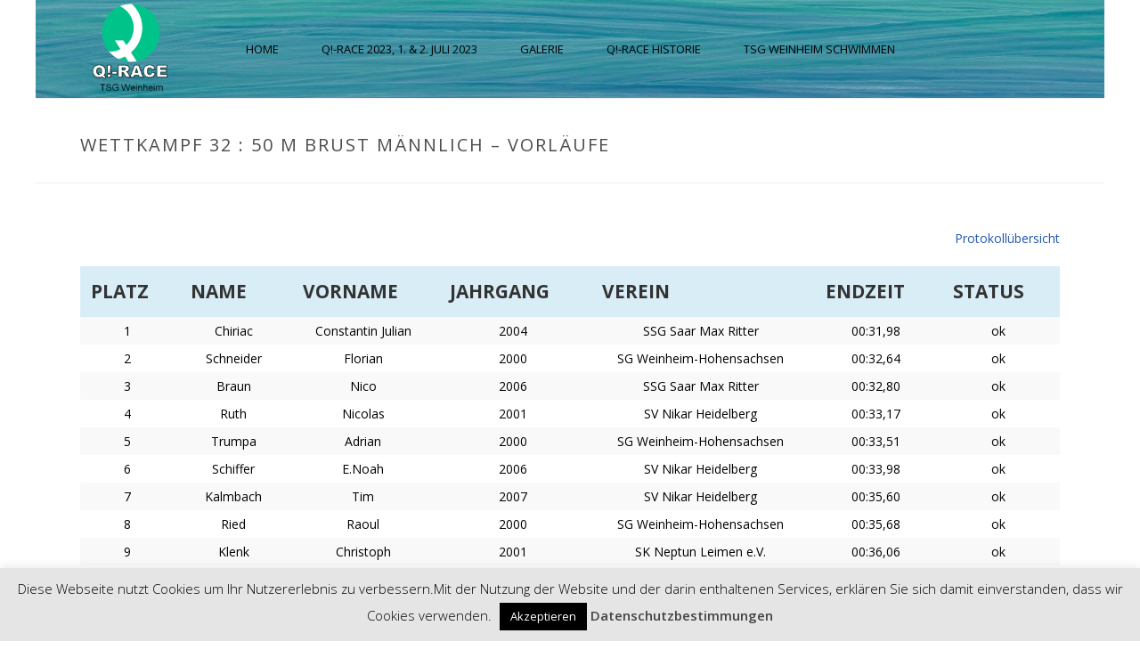

--- FILE ---
content_type: text/html; charset=UTF-8
request_url: https://q-race.de/live-protokoll-q-race-2023/2023-wk32-vor/
body_size: 16374
content:
<!DOCTYPE html>
<html lang="de" >
<head>
		<meta charset="UTF-8" /><meta name="viewport" content="width=device-width, initial-scale=1.0, minimum-scale=1.0, maximum-scale=1.0, user-scalable=0" /><meta http-equiv="X-UA-Compatible" content="IE=edge,chrome=1" /><meta name="format-detection" content="telephone=no"><title>Wettkampf 32 : 50 m Brust männlich &#8211; Vorläufe &#8211; Q-Race</title>
<script type="text/javascript">var ajaxurl = "https://q-race.de/wp-admin/admin-ajax.php";</script><meta name='robots' content='max-image-preview:large' />

		<style id="critical-path-css" type="text/css">
			/* non cached */ body,html{width:100%;height:100%;margin:0;padding:0}.page-preloader{top:0;left:0;z-index:999;position:fixed;height:100%;width:100%;text-align:center}.preloader-preview-area{-webkit-animation-delay:-.2s;animation-delay:-.2s;top:50%;-webkit-transform:translateY(100%);-ms-transform:translateY(100%);transform:translateY(100%);margin-top:10px;max-height:calc(50% - 20px);opacity:1;width:100%;text-align:center;position:absolute}.preloader-logo{max-width:90%;top:50%;-webkit-transform:translateY(-100%);-ms-transform:translateY(-100%);transform:translateY(-100%);margin:-10px auto 0 auto;max-height:calc(50% - 20px);opacity:1;position:relative}.ball-pulse>div{width:15px;height:15px;border-radius:100%;margin:2px;-webkit-animation-fill-mode:both;animation-fill-mode:both;display:inline-block;-webkit-animation:ball-pulse .75s infinite cubic-bezier(.2,.68,.18,1.08);animation:ball-pulse .75s infinite cubic-bezier(.2,.68,.18,1.08)}.ball-pulse>div:nth-child(1){-webkit-animation-delay:-.36s;animation-delay:-.36s}.ball-pulse>div:nth-child(2){-webkit-animation-delay:-.24s;animation-delay:-.24s}.ball-pulse>div:nth-child(3){-webkit-animation-delay:-.12s;animation-delay:-.12s}@-webkit-keyframes ball-pulse{0%{-webkit-transform:scale(1);transform:scale(1);opacity:1}45%{-webkit-transform:scale(.1);transform:scale(.1);opacity:.7}80%{-webkit-transform:scale(1);transform:scale(1);opacity:1}}@keyframes ball-pulse{0%{-webkit-transform:scale(1);transform:scale(1);opacity:1}45%{-webkit-transform:scale(.1);transform:scale(.1);opacity:.7}80%{-webkit-transform:scale(1);transform:scale(1);opacity:1}}.ball-clip-rotate-pulse{position:relative;-webkit-transform:translateY(-15px) translateX(-10px);-ms-transform:translateY(-15px) translateX(-10px);transform:translateY(-15px) translateX(-10px);display:inline-block}.ball-clip-rotate-pulse>div{-webkit-animation-fill-mode:both;animation-fill-mode:both;position:absolute;top:0;left:0;border-radius:100%}.ball-clip-rotate-pulse>div:first-child{height:36px;width:36px;top:7px;left:-7px;-webkit-animation:ball-clip-rotate-pulse-scale 1s 0s cubic-bezier(.09,.57,.49,.9) infinite;animation:ball-clip-rotate-pulse-scale 1s 0s cubic-bezier(.09,.57,.49,.9) infinite}.ball-clip-rotate-pulse>div:last-child{position:absolute;width:50px;height:50px;left:-16px;top:-2px;background:0 0;border:2px solid;-webkit-animation:ball-clip-rotate-pulse-rotate 1s 0s cubic-bezier(.09,.57,.49,.9) infinite;animation:ball-clip-rotate-pulse-rotate 1s 0s cubic-bezier(.09,.57,.49,.9) infinite;-webkit-animation-duration:1s;animation-duration:1s}@-webkit-keyframes ball-clip-rotate-pulse-rotate{0%{-webkit-transform:rotate(0) scale(1);transform:rotate(0) scale(1)}50%{-webkit-transform:rotate(180deg) scale(.6);transform:rotate(180deg) scale(.6)}100%{-webkit-transform:rotate(360deg) scale(1);transform:rotate(360deg) scale(1)}}@keyframes ball-clip-rotate-pulse-rotate{0%{-webkit-transform:rotate(0) scale(1);transform:rotate(0) scale(1)}50%{-webkit-transform:rotate(180deg) scale(.6);transform:rotate(180deg) scale(.6)}100%{-webkit-transform:rotate(360deg) scale(1);transform:rotate(360deg) scale(1)}}@-webkit-keyframes ball-clip-rotate-pulse-scale{30%{-webkit-transform:scale(.3);transform:scale(.3)}100%{-webkit-transform:scale(1);transform:scale(1)}}@keyframes ball-clip-rotate-pulse-scale{30%{-webkit-transform:scale(.3);transform:scale(.3)}100%{-webkit-transform:scale(1);transform:scale(1)}}@-webkit-keyframes square-spin{25%{-webkit-transform:perspective(100px) rotateX(180deg) rotateY(0);transform:perspective(100px) rotateX(180deg) rotateY(0)}50%{-webkit-transform:perspective(100px) rotateX(180deg) rotateY(180deg);transform:perspective(100px) rotateX(180deg) rotateY(180deg)}75%{-webkit-transform:perspective(100px) rotateX(0) rotateY(180deg);transform:perspective(100px) rotateX(0) rotateY(180deg)}100%{-webkit-transform:perspective(100px) rotateX(0) rotateY(0);transform:perspective(100px) rotateX(0) rotateY(0)}}@keyframes square-spin{25%{-webkit-transform:perspective(100px) rotateX(180deg) rotateY(0);transform:perspective(100px) rotateX(180deg) rotateY(0)}50%{-webkit-transform:perspective(100px) rotateX(180deg) rotateY(180deg);transform:perspective(100px) rotateX(180deg) rotateY(180deg)}75%{-webkit-transform:perspective(100px) rotateX(0) rotateY(180deg);transform:perspective(100px) rotateX(0) rotateY(180deg)}100%{-webkit-transform:perspective(100px) rotateX(0) rotateY(0);transform:perspective(100px) rotateX(0) rotateY(0)}}.square-spin{display:inline-block}.square-spin>div{-webkit-animation-fill-mode:both;animation-fill-mode:both;width:50px;height:50px;-webkit-animation:square-spin 3s 0s cubic-bezier(.09,.57,.49,.9) infinite;animation:square-spin 3s 0s cubic-bezier(.09,.57,.49,.9) infinite}.cube-transition{position:relative;-webkit-transform:translate(-25px,-25px);-ms-transform:translate(-25px,-25px);transform:translate(-25px,-25px);display:inline-block}.cube-transition>div{-webkit-animation-fill-mode:both;animation-fill-mode:both;width:15px;height:15px;position:absolute;top:-5px;left:-5px;-webkit-animation:cube-transition 1.6s 0s infinite ease-in-out;animation:cube-transition 1.6s 0s infinite ease-in-out}.cube-transition>div:last-child{-webkit-animation-delay:-.8s;animation-delay:-.8s}@-webkit-keyframes cube-transition{25%{-webkit-transform:translateX(50px) scale(.5) rotate(-90deg);transform:translateX(50px) scale(.5) rotate(-90deg)}50%{-webkit-transform:translate(50px,50px) rotate(-180deg);transform:translate(50px,50px) rotate(-180deg)}75%{-webkit-transform:translateY(50px) scale(.5) rotate(-270deg);transform:translateY(50px) scale(.5) rotate(-270deg)}100%{-webkit-transform:rotate(-360deg);transform:rotate(-360deg)}}@keyframes cube-transition{25%{-webkit-transform:translateX(50px) scale(.5) rotate(-90deg);transform:translateX(50px) scale(.5) rotate(-90deg)}50%{-webkit-transform:translate(50px,50px) rotate(-180deg);transform:translate(50px,50px) rotate(-180deg)}75%{-webkit-transform:translateY(50px) scale(.5) rotate(-270deg);transform:translateY(50px) scale(.5) rotate(-270deg)}100%{-webkit-transform:rotate(-360deg);transform:rotate(-360deg)}}.ball-scale>div{border-radius:100%;margin:2px;-webkit-animation-fill-mode:both;animation-fill-mode:both;display:inline-block;height:60px;width:60px;-webkit-animation:ball-scale 1s 0s ease-in-out infinite;animation:ball-scale 1s 0s ease-in-out infinite}@-webkit-keyframes ball-scale{0%{-webkit-transform:scale(0);transform:scale(0)}100%{-webkit-transform:scale(1);transform:scale(1);opacity:0}}@keyframes ball-scale{0%{-webkit-transform:scale(0);transform:scale(0)}100%{-webkit-transform:scale(1);transform:scale(1);opacity:0}}.line-scale>div{-webkit-animation-fill-mode:both;animation-fill-mode:both;display:inline-block;width:5px;height:50px;border-radius:2px;margin:2px}.line-scale>div:nth-child(1){-webkit-animation:line-scale 1s -.5s infinite cubic-bezier(.2,.68,.18,1.08);animation:line-scale 1s -.5s infinite cubic-bezier(.2,.68,.18,1.08)}.line-scale>div:nth-child(2){-webkit-animation:line-scale 1s -.4s infinite cubic-bezier(.2,.68,.18,1.08);animation:line-scale 1s -.4s infinite cubic-bezier(.2,.68,.18,1.08)}.line-scale>div:nth-child(3){-webkit-animation:line-scale 1s -.3s infinite cubic-bezier(.2,.68,.18,1.08);animation:line-scale 1s -.3s infinite cubic-bezier(.2,.68,.18,1.08)}.line-scale>div:nth-child(4){-webkit-animation:line-scale 1s -.2s infinite cubic-bezier(.2,.68,.18,1.08);animation:line-scale 1s -.2s infinite cubic-bezier(.2,.68,.18,1.08)}.line-scale>div:nth-child(5){-webkit-animation:line-scale 1s -.1s infinite cubic-bezier(.2,.68,.18,1.08);animation:line-scale 1s -.1s infinite cubic-bezier(.2,.68,.18,1.08)}@-webkit-keyframes line-scale{0%{-webkit-transform:scaley(1);transform:scaley(1)}50%{-webkit-transform:scaley(.4);transform:scaley(.4)}100%{-webkit-transform:scaley(1);transform:scaley(1)}}@keyframes line-scale{0%{-webkit-transform:scaley(1);transform:scaley(1)}50%{-webkit-transform:scaley(.4);transform:scaley(.4)}100%{-webkit-transform:scaley(1);transform:scaley(1)}}.ball-scale-multiple{position:relative;-webkit-transform:translateY(30px);-ms-transform:translateY(30px);transform:translateY(30px);display:inline-block}.ball-scale-multiple>div{border-radius:100%;-webkit-animation-fill-mode:both;animation-fill-mode:both;margin:2px;position:absolute;left:-30px;top:0;opacity:0;margin:0;width:50px;height:50px;-webkit-animation:ball-scale-multiple 1s 0s linear infinite;animation:ball-scale-multiple 1s 0s linear infinite}.ball-scale-multiple>div:nth-child(2){-webkit-animation-delay:-.2s;animation-delay:-.2s}.ball-scale-multiple>div:nth-child(3){-webkit-animation-delay:-.2s;animation-delay:-.2s}@-webkit-keyframes ball-scale-multiple{0%{-webkit-transform:scale(0);transform:scale(0);opacity:0}5%{opacity:1}100%{-webkit-transform:scale(1);transform:scale(1);opacity:0}}@keyframes ball-scale-multiple{0%{-webkit-transform:scale(0);transform:scale(0);opacity:0}5%{opacity:1}100%{-webkit-transform:scale(1);transform:scale(1);opacity:0}}.ball-pulse-sync{display:inline-block}.ball-pulse-sync>div{width:15px;height:15px;border-radius:100%;margin:2px;-webkit-animation-fill-mode:both;animation-fill-mode:both;display:inline-block}.ball-pulse-sync>div:nth-child(1){-webkit-animation:ball-pulse-sync .6s -.21s infinite ease-in-out;animation:ball-pulse-sync .6s -.21s infinite ease-in-out}.ball-pulse-sync>div:nth-child(2){-webkit-animation:ball-pulse-sync .6s -.14s infinite ease-in-out;animation:ball-pulse-sync .6s -.14s infinite ease-in-out}.ball-pulse-sync>div:nth-child(3){-webkit-animation:ball-pulse-sync .6s -70ms infinite ease-in-out;animation:ball-pulse-sync .6s -70ms infinite ease-in-out}@-webkit-keyframes ball-pulse-sync{33%{-webkit-transform:translateY(10px);transform:translateY(10px)}66%{-webkit-transform:translateY(-10px);transform:translateY(-10px)}100%{-webkit-transform:translateY(0);transform:translateY(0)}}@keyframes ball-pulse-sync{33%{-webkit-transform:translateY(10px);transform:translateY(10px)}66%{-webkit-transform:translateY(-10px);transform:translateY(-10px)}100%{-webkit-transform:translateY(0);transform:translateY(0)}}.transparent-circle{display:inline-block;border-top:.5em solid rgba(255,255,255,.2);border-right:.5em solid rgba(255,255,255,.2);border-bottom:.5em solid rgba(255,255,255,.2);border-left:.5em solid #fff;-webkit-transform:translateZ(0);transform:translateZ(0);-webkit-animation:transparent-circle 1.1s infinite linear;animation:transparent-circle 1.1s infinite linear;width:50px;height:50px;border-radius:50%}.transparent-circle:after{border-radius:50%;width:10em;height:10em}@-webkit-keyframes transparent-circle{0%{-webkit-transform:rotate(0);transform:rotate(0)}100%{-webkit-transform:rotate(360deg);transform:rotate(360deg)}}@keyframes transparent-circle{0%{-webkit-transform:rotate(0);transform:rotate(0)}100%{-webkit-transform:rotate(360deg);transform:rotate(360deg)}}.ball-spin-fade-loader{position:relative;top:-10px;left:-10px;display:inline-block}.ball-spin-fade-loader>div{width:15px;height:15px;border-radius:100%;margin:2px;-webkit-animation-fill-mode:both;animation-fill-mode:both;position:absolute;-webkit-animation:ball-spin-fade-loader 1s infinite linear;animation:ball-spin-fade-loader 1s infinite linear}.ball-spin-fade-loader>div:nth-child(1){top:25px;left:0;animation-delay:-.84s;-webkit-animation-delay:-.84s}.ball-spin-fade-loader>div:nth-child(2){top:17.05px;left:17.05px;animation-delay:-.72s;-webkit-animation-delay:-.72s}.ball-spin-fade-loader>div:nth-child(3){top:0;left:25px;animation-delay:-.6s;-webkit-animation-delay:-.6s}.ball-spin-fade-loader>div:nth-child(4){top:-17.05px;left:17.05px;animation-delay:-.48s;-webkit-animation-delay:-.48s}.ball-spin-fade-loader>div:nth-child(5){top:-25px;left:0;animation-delay:-.36s;-webkit-animation-delay:-.36s}.ball-spin-fade-loader>div:nth-child(6){top:-17.05px;left:-17.05px;animation-delay:-.24s;-webkit-animation-delay:-.24s}.ball-spin-fade-loader>div:nth-child(7){top:0;left:-25px;animation-delay:-.12s;-webkit-animation-delay:-.12s}.ball-spin-fade-loader>div:nth-child(8){top:17.05px;left:-17.05px;animation-delay:0s;-webkit-animation-delay:0s}@-webkit-keyframes ball-spin-fade-loader{50%{opacity:.3;-webkit-transform:scale(.4);transform:scale(.4)}100%{opacity:1;-webkit-transform:scale(1);transform:scale(1)}}@keyframes ball-spin-fade-loader{50%{opacity:.3;-webkit-transform:scale(.4);transform:scale(.4)}100%{opacity:1;-webkit-transform:scale(1);transform:scale(1)}}		</style>

		<link rel="alternate" type="application/rss+xml" title="Q-Race &raquo; Feed" href="https://q-race.de/feed/" />
<link rel="alternate" type="application/rss+xml" title="Q-Race &raquo; Kommentar-Feed" href="https://q-race.de/comments/feed/" />

<link rel="shortcut icon" href="http://weinheim-schwimmen.de/wp-content/uploads/2015/09/TSG_Weinheim.svg_.png"  />
<script type="text/javascript">window.abb = {};php = {};window.PHP = {};PHP.ajax = "https://q-race.de/wp-admin/admin-ajax.php";PHP.wp_p_id = "507";var mk_header_parallax, mk_banner_parallax, mk_page_parallax, mk_footer_parallax, mk_body_parallax;var mk_images_dir = "https://q-race.de/wp-content/themes/jupiter/assets/images",mk_theme_js_path = "https://q-race.de/wp-content/themes/jupiter/assets/js",mk_theme_dir = "https://q-race.de/wp-content/themes/jupiter",mk_captcha_placeholder = "Captcha eingeben",mk_captcha_invalid_txt = "Ungültig. Versuchen Sie es erneut.",mk_captcha_correct_txt = "Captcha richtig.",mk_responsive_nav_width = 1100,mk_vertical_header_back = "Zurück",mk_vertical_header_anim = "1",mk_check_rtl = true,mk_grid_width = 1140,mk_ajax_search_option = "disable",mk_preloader_bg_color = "#ffffff",mk_accent_color = "#61bf8c",mk_go_to_top =  "true",mk_smooth_scroll =  "false",mk_show_background_video =  "true",mk_preloader_bar_color = "#61bf8c",mk_preloader_logo = "";var mk_header_parallax = false,mk_banner_parallax = false,mk_footer_parallax = false,mk_body_parallax = false,mk_no_more_posts = "Keine weiteren Beiträge",mk_typekit_id   = "",mk_google_fonts = ["Open Sans:100italic,200italic,300italic,400italic,500italic,600italic,700italic,800italic,900italic,100,200,300,400,500,600,700,800,900"],mk_global_lazyload = true;</script><style type="text/css">
.hasCountdown{text-shadow:transparent 0 1px 1px;overflow:hidden;padding:5px}
.countdown_rtl{direction:rtl}
.countdown_holding span{background-color:#ccc}
.countdown_row{clear:both;width:100%;text-align:center}
.countdown_show1 .countdown_section{width:98%}
.countdown_show2 .countdown_section{width:48%}
.countdown_show3 .countdown_section{width:32.5%}
.countdown_show4 .countdown_section{width:24.5%}
.countdown_show5 .countdown_section{width:19.5%}
.countdown_show6 .countdown_section{width:16.25%}
.countdown_show7 .countdown_section{width:14%}
.countdown_section{display:block;float:left;font-size:75%;text-align:center;margin:3px 0}
.countdown_amount{font-size:200%}
.countdown_descr{display:block;width:100%}
a.countdown_infolink{display:block;border-radius:10px;width:14px;height:13px;float:right;font-size:9px;line-height:13px;font-weight:700;text-align:center;position:relative;top:-15px;border:1px solid}
#countdown-preview{padding:10px}
</style>
<link rel='stylesheet' id='csvtohtml-css-css' href='https://q-race.de/wp-content/plugins/csv-to-html/css/wibergsweb185.css?ver=6.5.7' type='text/css' media='all' />
<link rel='stylesheet' id='csvtohtml-templates-css' href='https://q-race.de/wp-content/plugins/csv-to-html/css/templates5.css?ver=6.5.7' type='text/css' media='all' />
<link rel='stylesheet' id='layerslider-css' href='https://q-race.de/wp-content/plugins/LayerSlider/assets/static/layerslider/css/layerslider.css?ver=7.9.10' type='text/css' media='all' />
<link rel='stylesheet' id='wp-block-library-css' href='https://q-race.de/wp-includes/css/dist/block-library/style.min.css?ver=6.5.7' type='text/css' media='all' />
<style id='wp-block-library-theme-inline-css' type='text/css'>
.wp-block-audio figcaption{color:#555;font-size:13px;text-align:center}.is-dark-theme .wp-block-audio figcaption{color:#ffffffa6}.wp-block-audio{margin:0 0 1em}.wp-block-code{border:1px solid #ccc;border-radius:4px;font-family:Menlo,Consolas,monaco,monospace;padding:.8em 1em}.wp-block-embed figcaption{color:#555;font-size:13px;text-align:center}.is-dark-theme .wp-block-embed figcaption{color:#ffffffa6}.wp-block-embed{margin:0 0 1em}.blocks-gallery-caption{color:#555;font-size:13px;text-align:center}.is-dark-theme .blocks-gallery-caption{color:#ffffffa6}.wp-block-image figcaption{color:#555;font-size:13px;text-align:center}.is-dark-theme .wp-block-image figcaption{color:#ffffffa6}.wp-block-image{margin:0 0 1em}.wp-block-pullquote{border-bottom:4px solid;border-top:4px solid;color:currentColor;margin-bottom:1.75em}.wp-block-pullquote cite,.wp-block-pullquote footer,.wp-block-pullquote__citation{color:currentColor;font-size:.8125em;font-style:normal;text-transform:uppercase}.wp-block-quote{border-left:.25em solid;margin:0 0 1.75em;padding-left:1em}.wp-block-quote cite,.wp-block-quote footer{color:currentColor;font-size:.8125em;font-style:normal;position:relative}.wp-block-quote.has-text-align-right{border-left:none;border-right:.25em solid;padding-left:0;padding-right:1em}.wp-block-quote.has-text-align-center{border:none;padding-left:0}.wp-block-quote.is-large,.wp-block-quote.is-style-large,.wp-block-quote.is-style-plain{border:none}.wp-block-search .wp-block-search__label{font-weight:700}.wp-block-search__button{border:1px solid #ccc;padding:.375em .625em}:where(.wp-block-group.has-background){padding:1.25em 2.375em}.wp-block-separator.has-css-opacity{opacity:.4}.wp-block-separator{border:none;border-bottom:2px solid;margin-left:auto;margin-right:auto}.wp-block-separator.has-alpha-channel-opacity{opacity:1}.wp-block-separator:not(.is-style-wide):not(.is-style-dots){width:100px}.wp-block-separator.has-background:not(.is-style-dots){border-bottom:none;height:1px}.wp-block-separator.has-background:not(.is-style-wide):not(.is-style-dots){height:2px}.wp-block-table{margin:0 0 1em}.wp-block-table td,.wp-block-table th{word-break:normal}.wp-block-table figcaption{color:#555;font-size:13px;text-align:center}.is-dark-theme .wp-block-table figcaption{color:#ffffffa6}.wp-block-video figcaption{color:#555;font-size:13px;text-align:center}.is-dark-theme .wp-block-video figcaption{color:#ffffffa6}.wp-block-video{margin:0 0 1em}.wp-block-template-part.has-background{margin-bottom:0;margin-top:0;padding:1.25em 2.375em}
</style>
<style id='classic-theme-styles-inline-css' type='text/css'>
/*! This file is auto-generated */
.wp-block-button__link{color:#fff;background-color:#32373c;border-radius:9999px;box-shadow:none;text-decoration:none;padding:calc(.667em + 2px) calc(1.333em + 2px);font-size:1.125em}.wp-block-file__button{background:#32373c;color:#fff;text-decoration:none}
</style>
<style id='global-styles-inline-css' type='text/css'>
body{--wp--preset--color--black: #000000;--wp--preset--color--cyan-bluish-gray: #abb8c3;--wp--preset--color--white: #ffffff;--wp--preset--color--pale-pink: #f78da7;--wp--preset--color--vivid-red: #cf2e2e;--wp--preset--color--luminous-vivid-orange: #ff6900;--wp--preset--color--luminous-vivid-amber: #fcb900;--wp--preset--color--light-green-cyan: #7bdcb5;--wp--preset--color--vivid-green-cyan: #00d084;--wp--preset--color--pale-cyan-blue: #8ed1fc;--wp--preset--color--vivid-cyan-blue: #0693e3;--wp--preset--color--vivid-purple: #9b51e0;--wp--preset--gradient--vivid-cyan-blue-to-vivid-purple: linear-gradient(135deg,rgba(6,147,227,1) 0%,rgb(155,81,224) 100%);--wp--preset--gradient--light-green-cyan-to-vivid-green-cyan: linear-gradient(135deg,rgb(122,220,180) 0%,rgb(0,208,130) 100%);--wp--preset--gradient--luminous-vivid-amber-to-luminous-vivid-orange: linear-gradient(135deg,rgba(252,185,0,1) 0%,rgba(255,105,0,1) 100%);--wp--preset--gradient--luminous-vivid-orange-to-vivid-red: linear-gradient(135deg,rgba(255,105,0,1) 0%,rgb(207,46,46) 100%);--wp--preset--gradient--very-light-gray-to-cyan-bluish-gray: linear-gradient(135deg,rgb(238,238,238) 0%,rgb(169,184,195) 100%);--wp--preset--gradient--cool-to-warm-spectrum: linear-gradient(135deg,rgb(74,234,220) 0%,rgb(151,120,209) 20%,rgb(207,42,186) 40%,rgb(238,44,130) 60%,rgb(251,105,98) 80%,rgb(254,248,76) 100%);--wp--preset--gradient--blush-light-purple: linear-gradient(135deg,rgb(255,206,236) 0%,rgb(152,150,240) 100%);--wp--preset--gradient--blush-bordeaux: linear-gradient(135deg,rgb(254,205,165) 0%,rgb(254,45,45) 50%,rgb(107,0,62) 100%);--wp--preset--gradient--luminous-dusk: linear-gradient(135deg,rgb(255,203,112) 0%,rgb(199,81,192) 50%,rgb(65,88,208) 100%);--wp--preset--gradient--pale-ocean: linear-gradient(135deg,rgb(255,245,203) 0%,rgb(182,227,212) 50%,rgb(51,167,181) 100%);--wp--preset--gradient--electric-grass: linear-gradient(135deg,rgb(202,248,128) 0%,rgb(113,206,126) 100%);--wp--preset--gradient--midnight: linear-gradient(135deg,rgb(2,3,129) 0%,rgb(40,116,252) 100%);--wp--preset--font-size--small: 13px;--wp--preset--font-size--medium: 20px;--wp--preset--font-size--large: 36px;--wp--preset--font-size--x-large: 42px;--wp--preset--spacing--20: 0.44rem;--wp--preset--spacing--30: 0.67rem;--wp--preset--spacing--40: 1rem;--wp--preset--spacing--50: 1.5rem;--wp--preset--spacing--60: 2.25rem;--wp--preset--spacing--70: 3.38rem;--wp--preset--spacing--80: 5.06rem;--wp--preset--shadow--natural: 6px 6px 9px rgba(0, 0, 0, 0.2);--wp--preset--shadow--deep: 12px 12px 50px rgba(0, 0, 0, 0.4);--wp--preset--shadow--sharp: 6px 6px 0px rgba(0, 0, 0, 0.2);--wp--preset--shadow--outlined: 6px 6px 0px -3px rgba(255, 255, 255, 1), 6px 6px rgba(0, 0, 0, 1);--wp--preset--shadow--crisp: 6px 6px 0px rgba(0, 0, 0, 1);}:where(.is-layout-flex){gap: 0.5em;}:where(.is-layout-grid){gap: 0.5em;}body .is-layout-flex{display: flex;}body .is-layout-flex{flex-wrap: wrap;align-items: center;}body .is-layout-flex > *{margin: 0;}body .is-layout-grid{display: grid;}body .is-layout-grid > *{margin: 0;}:where(.wp-block-columns.is-layout-flex){gap: 2em;}:where(.wp-block-columns.is-layout-grid){gap: 2em;}:where(.wp-block-post-template.is-layout-flex){gap: 1.25em;}:where(.wp-block-post-template.is-layout-grid){gap: 1.25em;}.has-black-color{color: var(--wp--preset--color--black) !important;}.has-cyan-bluish-gray-color{color: var(--wp--preset--color--cyan-bluish-gray) !important;}.has-white-color{color: var(--wp--preset--color--white) !important;}.has-pale-pink-color{color: var(--wp--preset--color--pale-pink) !important;}.has-vivid-red-color{color: var(--wp--preset--color--vivid-red) !important;}.has-luminous-vivid-orange-color{color: var(--wp--preset--color--luminous-vivid-orange) !important;}.has-luminous-vivid-amber-color{color: var(--wp--preset--color--luminous-vivid-amber) !important;}.has-light-green-cyan-color{color: var(--wp--preset--color--light-green-cyan) !important;}.has-vivid-green-cyan-color{color: var(--wp--preset--color--vivid-green-cyan) !important;}.has-pale-cyan-blue-color{color: var(--wp--preset--color--pale-cyan-blue) !important;}.has-vivid-cyan-blue-color{color: var(--wp--preset--color--vivid-cyan-blue) !important;}.has-vivid-purple-color{color: var(--wp--preset--color--vivid-purple) !important;}.has-black-background-color{background-color: var(--wp--preset--color--black) !important;}.has-cyan-bluish-gray-background-color{background-color: var(--wp--preset--color--cyan-bluish-gray) !important;}.has-white-background-color{background-color: var(--wp--preset--color--white) !important;}.has-pale-pink-background-color{background-color: var(--wp--preset--color--pale-pink) !important;}.has-vivid-red-background-color{background-color: var(--wp--preset--color--vivid-red) !important;}.has-luminous-vivid-orange-background-color{background-color: var(--wp--preset--color--luminous-vivid-orange) !important;}.has-luminous-vivid-amber-background-color{background-color: var(--wp--preset--color--luminous-vivid-amber) !important;}.has-light-green-cyan-background-color{background-color: var(--wp--preset--color--light-green-cyan) !important;}.has-vivid-green-cyan-background-color{background-color: var(--wp--preset--color--vivid-green-cyan) !important;}.has-pale-cyan-blue-background-color{background-color: var(--wp--preset--color--pale-cyan-blue) !important;}.has-vivid-cyan-blue-background-color{background-color: var(--wp--preset--color--vivid-cyan-blue) !important;}.has-vivid-purple-background-color{background-color: var(--wp--preset--color--vivid-purple) !important;}.has-black-border-color{border-color: var(--wp--preset--color--black) !important;}.has-cyan-bluish-gray-border-color{border-color: var(--wp--preset--color--cyan-bluish-gray) !important;}.has-white-border-color{border-color: var(--wp--preset--color--white) !important;}.has-pale-pink-border-color{border-color: var(--wp--preset--color--pale-pink) !important;}.has-vivid-red-border-color{border-color: var(--wp--preset--color--vivid-red) !important;}.has-luminous-vivid-orange-border-color{border-color: var(--wp--preset--color--luminous-vivid-orange) !important;}.has-luminous-vivid-amber-border-color{border-color: var(--wp--preset--color--luminous-vivid-amber) !important;}.has-light-green-cyan-border-color{border-color: var(--wp--preset--color--light-green-cyan) !important;}.has-vivid-green-cyan-border-color{border-color: var(--wp--preset--color--vivid-green-cyan) !important;}.has-pale-cyan-blue-border-color{border-color: var(--wp--preset--color--pale-cyan-blue) !important;}.has-vivid-cyan-blue-border-color{border-color: var(--wp--preset--color--vivid-cyan-blue) !important;}.has-vivid-purple-border-color{border-color: var(--wp--preset--color--vivid-purple) !important;}.has-vivid-cyan-blue-to-vivid-purple-gradient-background{background: var(--wp--preset--gradient--vivid-cyan-blue-to-vivid-purple) !important;}.has-light-green-cyan-to-vivid-green-cyan-gradient-background{background: var(--wp--preset--gradient--light-green-cyan-to-vivid-green-cyan) !important;}.has-luminous-vivid-amber-to-luminous-vivid-orange-gradient-background{background: var(--wp--preset--gradient--luminous-vivid-amber-to-luminous-vivid-orange) !important;}.has-luminous-vivid-orange-to-vivid-red-gradient-background{background: var(--wp--preset--gradient--luminous-vivid-orange-to-vivid-red) !important;}.has-very-light-gray-to-cyan-bluish-gray-gradient-background{background: var(--wp--preset--gradient--very-light-gray-to-cyan-bluish-gray) !important;}.has-cool-to-warm-spectrum-gradient-background{background: var(--wp--preset--gradient--cool-to-warm-spectrum) !important;}.has-blush-light-purple-gradient-background{background: var(--wp--preset--gradient--blush-light-purple) !important;}.has-blush-bordeaux-gradient-background{background: var(--wp--preset--gradient--blush-bordeaux) !important;}.has-luminous-dusk-gradient-background{background: var(--wp--preset--gradient--luminous-dusk) !important;}.has-pale-ocean-gradient-background{background: var(--wp--preset--gradient--pale-ocean) !important;}.has-electric-grass-gradient-background{background: var(--wp--preset--gradient--electric-grass) !important;}.has-midnight-gradient-background{background: var(--wp--preset--gradient--midnight) !important;}.has-small-font-size{font-size: var(--wp--preset--font-size--small) !important;}.has-medium-font-size{font-size: var(--wp--preset--font-size--medium) !important;}.has-large-font-size{font-size: var(--wp--preset--font-size--large) !important;}.has-x-large-font-size{font-size: var(--wp--preset--font-size--x-large) !important;}
.wp-block-navigation a:where(:not(.wp-element-button)){color: inherit;}
:where(.wp-block-post-template.is-layout-flex){gap: 1.25em;}:where(.wp-block-post-template.is-layout-grid){gap: 1.25em;}
:where(.wp-block-columns.is-layout-flex){gap: 2em;}:where(.wp-block-columns.is-layout-grid){gap: 2em;}
.wp-block-pullquote{font-size: 1.5em;line-height: 1.6;}
</style>
<link rel='stylesheet' id='cookie-law-info-css' href='https://q-race.de/wp-content/plugins/cookie-law-info/legacy/public/css/cookie-law-info-public.css?ver=3.2.1' type='text/css' media='all' />
<link rel='stylesheet' id='cookie-law-info-gdpr-css' href='https://q-race.de/wp-content/plugins/cookie-law-info/legacy/public/css/cookie-law-info-gdpr.css?ver=3.2.1' type='text/css' media='all' />
<link rel='stylesheet' id='theme-styles-css' href='https://q-race.de/wp-content/themes/jupiter/assets/stylesheet/min/full-styles.6.10.6.css?ver=1704383038' type='text/css' media='all' />
<style id='theme-styles-inline-css' type='text/css'>

			#wpadminbar {
				-webkit-backface-visibility: hidden;
				backface-visibility: hidden;
				-webkit-perspective: 1000;
				-ms-perspective: 1000;
				perspective: 1000;
				-webkit-transform: translateZ(0px);
				-ms-transform: translateZ(0px);
				transform: translateZ(0px);
			}
			@media screen and (max-width: 600px) {
				#wpadminbar {
					position: fixed !important;
				}
			}
		
body { background-color:#ffffff;background-repeat:no-repeat;background-position:center center;background-attachment:scroll;background-size:cover;-webkit-background-size:cover;-moz-background-size:cover; } .hb-custom-header #mk-page-introduce, .mk-header { background-repeat:no-repeat;background-position:center center;background-attachment:fixed; } .hb-custom-header > div, .mk-header-bg { background-color:#61bf8c;background-image:url(http://q-race.de/wp-content/uploads/2020/03/img_0043-kopie.jpeg);background-repeat:repeat-x; } .mk-classic-nav-bg { background-color:#61bf8c;background-image:url(http://q-race.de/wp-content/uploads/2020/03/img_0043-kopie.jpeg);background-repeat:repeat-x; } .master-holder-bg { background-color:#fff; } #mk-footer { background-color:#61bf8c;background-image:url(http://q-race.de/wp-content/uploads/2020/03/img_0043-kopie.jpeg); } #mk-boxed-layout { -webkit-box-shadow:0 0 25px rgba(0, 0, 0, 0); -moz-box-shadow:0 0 25px rgba(0, 0, 0, 0); box-shadow:0 0 25px rgba(0, 0, 0, 0); } .mk-news-tab .mk-tabs-tabs .is-active a, .mk-fancy-title.pattern-style span, .mk-fancy-title.pattern-style.color-gradient span:after, .page-bg-color { background-color:#fff; } .page-title { font-size:20px; color:#4d4d4d; text-transform:uppercase; font-weight:inherit; letter-spacing:2px; } .page-subtitle { font-size:14px; line-height:100%; color:#a3a3a3; font-size:14px; text-transform:none; } .mk-header { border-bottom:1px solid #ededed; } .header-style-1 .mk-header-padding-wrapper, .header-style-2 .mk-header-padding-wrapper, .header-style-3 .mk-header-padding-wrapper { padding-top:111px; } .mk-process-steps[max-width~="950px"] ul::before { display:none !important; } .mk-process-steps[max-width~="950px"] li { margin-bottom:30px !important; width:100% !important; text-align:center; } .mk-event-countdown-ul[max-width~="750px"] li { width:90%; display:block; margin:0 auto 15px; } body { font-family:Arial Black, Gadget, sans-serif } body { font-family:Open Sans } @font-face { font-family:'star'; src:url('https://q-race.de/wp-content/themes/jupiter/assets/stylesheet/fonts/star/font.eot'); src:url('https://q-race.de/wp-content/themes/jupiter/assets/stylesheet/fonts/star/font.eot?#iefix') format('embedded-opentype'), url('https://q-race.de/wp-content/themes/jupiter/assets/stylesheet/fonts/star/font.woff') format('woff'), url('https://q-race.de/wp-content/themes/jupiter/assets/stylesheet/fonts/star/font.ttf') format('truetype'), url('https://q-race.de/wp-content/themes/jupiter/assets/stylesheet/fonts/star/font.svg#star') format('svg'); font-weight:normal; font-style:normal; } @font-face { font-family:'WooCommerce'; src:url('https://q-race.de/wp-content/themes/jupiter/assets/stylesheet/fonts/woocommerce/font.eot'); src:url('https://q-race.de/wp-content/themes/jupiter/assets/stylesheet/fonts/woocommerce/font.eot?#iefix') format('embedded-opentype'), url('https://q-race.de/wp-content/themes/jupiter/assets/stylesheet/fonts/woocommerce/font.woff') format('woff'), url('https://q-race.de/wp-content/themes/jupiter/assets/stylesheet/fonts/woocommerce/font.ttf') format('truetype'), url('https://q-race.de/wp-content/themes/jupiter/assets/stylesheet/fonts/woocommerce/font.svg#WooCommerce') format('svg'); font-weight:normal; font-style:normal; }.grosseschrift{ font-size:14px; }
</style>
<link rel='stylesheet' id='mkhb-render-css' href='https://q-race.de/wp-content/themes/jupiter/header-builder/includes/assets/css/mkhb-render.css?ver=6.10.6' type='text/css' media='all' />
<link rel='stylesheet' id='mkhb-row-css' href='https://q-race.de/wp-content/themes/jupiter/header-builder/includes/assets/css/mkhb-row.css?ver=6.10.6' type='text/css' media='all' />
<link rel='stylesheet' id='mkhb-column-css' href='https://q-race.de/wp-content/themes/jupiter/header-builder/includes/assets/css/mkhb-column.css?ver=6.10.6' type='text/css' media='all' />
<link rel='stylesheet' id='theme-options-css' href='https://q-race.de/wp-content/uploads/mk_assets/theme-options-production-1704383484.css?ver=1704383314' type='text/css' media='all' />
<link rel='stylesheet' id='jupiter-donut-shortcodes-css' href='https://q-race.de/wp-content/plugins/jupiter-donut/assets/css/shortcodes-styles.min.css?ver=1.6.1' type='text/css' media='all' />
<script type="text/javascript" src="https://q-race.de/wp-includes/js/jquery/jquery.min.js?ver=3.7.1" id="jquery-core-js"></script>
<script type="text/javascript" src="https://q-race.de/wp-includes/js/jquery/jquery-migrate.min.js?ver=3.4.1" id="jquery-migrate-js"></script>
<script type="text/javascript" id="csvtohtml-js-js-extra">
/* <![CDATA[ */
var my_ajax_object = {"ajax_url":"https:\/\/q-race.de\/wp-admin\/admin-ajax.php"};
/* ]]> */
</script>
<script type="text/javascript" src="https://q-race.de/wp-content/plugins/csv-to-html/js/wibergsweb189.js?ver=6.5.7" id="csvtohtml-js-js"></script>
<script type="text/javascript" data-noptimize='' data-no-minify='' src="https://q-race.de/wp-content/themes/jupiter/assets/js/plugins/wp-enqueue/webfontloader.js?ver=6.5.7" id="mk-webfontloader-js"></script>
<script type="text/javascript" id="mk-webfontloader-js-after">
/* <![CDATA[ */
WebFontConfig = {
	timeout: 2000
}

if ( mk_typekit_id.length > 0 ) {
	WebFontConfig.typekit = {
		id: mk_typekit_id
	}
}

if ( mk_google_fonts.length > 0 ) {
	WebFontConfig.google = {
		families:  mk_google_fonts
	}
}

if ( (mk_google_fonts.length > 0 || mk_typekit_id.length > 0) && navigator.userAgent.indexOf("Speed Insights") == -1) {
	WebFont.load( WebFontConfig );
}
		
/* ]]> */
</script>
<script type="text/javascript" id="layerslider-utils-js-extra">
/* <![CDATA[ */
var LS_Meta = {"v":"7.9.10","fixGSAP":"1"};
/* ]]> */
</script>
<script type="text/javascript" src="https://q-race.de/wp-content/plugins/LayerSlider/assets/static/layerslider/js/layerslider.utils.js?ver=7.9.10" id="layerslider-utils-js"></script>
<script type="text/javascript" src="https://q-race.de/wp-content/plugins/LayerSlider/assets/static/layerslider/js/layerslider.kreaturamedia.jquery.js?ver=7.9.10" id="layerslider-js"></script>
<script type="text/javascript" src="https://q-race.de/wp-content/plugins/LayerSlider/assets/static/layerslider/js/layerslider.transitions.js?ver=7.9.10" id="layerslider-transitions-js"></script>
<script type="text/javascript" id="cookie-law-info-js-extra">
/* <![CDATA[ */
var Cli_Data = {"nn_cookie_ids":[],"cookielist":[],"non_necessary_cookies":[],"ccpaEnabled":"","ccpaRegionBased":"","ccpaBarEnabled":"","strictlyEnabled":["necessary","obligatoire"],"ccpaType":"gdpr","js_blocking":"","custom_integration":"","triggerDomRefresh":"","secure_cookies":""};
var cli_cookiebar_settings = {"animate_speed_hide":"500","animate_speed_show":"500","background":"#e5e5e5","border":"#b1a6a6c2","border_on":"","button_1_button_colour":"#000","button_1_button_hover":"#000000","button_1_link_colour":"#fff","button_1_as_button":"1","button_1_new_win":"","button_2_button_colour":"#333","button_2_button_hover":"#292929","button_2_link_colour":"#444","button_2_as_button":"","button_2_hidebar":"","button_3_button_colour":"#000","button_3_button_hover":"#000000","button_3_link_colour":"#fff","button_3_as_button":"1","button_3_new_win":"","button_4_button_colour":"#000","button_4_button_hover":"#000000","button_4_link_colour":"#62a329","button_4_as_button":"","button_7_button_colour":"#61a229","button_7_button_hover":"#4e8221","button_7_link_colour":"#fff","button_7_as_button":"1","button_7_new_win":"","font_family":"inherit","header_fix":"","notify_animate_hide":"","notify_animate_show":"","notify_div_id":"#cookie-law-info-bar","notify_position_horizontal":"right","notify_position_vertical":"bottom","scroll_close":"1","scroll_close_reload":"","accept_close_reload":"","reject_close_reload":"","showagain_tab":"","showagain_background":"#fff","showagain_border":"#000","showagain_div_id":"#cookie-law-info-again","showagain_x_position":"100px","text":"#000","show_once_yn":"","show_once":"10000","logging_on":"","as_popup":"","popup_overlay":"1","bar_heading_text":"","cookie_bar_as":"banner","popup_showagain_position":"bottom-right","widget_position":"left"};
var log_object = {"ajax_url":"https:\/\/q-race.de\/wp-admin\/admin-ajax.php"};
/* ]]> */
</script>
<script type="text/javascript" src="https://q-race.de/wp-content/plugins/cookie-law-info/legacy/public/js/cookie-law-info-public.js?ver=3.2.1" id="cookie-law-info-js"></script>
<script></script><meta name="generator" content="Powered by LayerSlider 7.9.10 - Build Heros, Sliders, and Popups. Create Animations and Beautiful, Rich Web Content as Easy as Never Before on WordPress." />
<!-- LayerSlider updates and docs at: https://layerslider.com -->
<link rel="https://api.w.org/" href="https://q-race.de/wp-json/" /><link rel="alternate" type="application/json" href="https://q-race.de/wp-json/wp/v2/pages/507" /><link rel="EditURI" type="application/rsd+xml" title="RSD" href="https://q-race.de/xmlrpc.php?rsd" />
<meta name="generator" content="WordPress 6.5.7" />
<link rel="canonical" href="https://q-race.de/live-protokoll-q-race-2023/2023-wk32-vor/" />
<link rel='shortlink' href='https://q-race.de/?p=507' />
<link rel="alternate" type="application/json+oembed" href="https://q-race.de/wp-json/oembed/1.0/embed?url=https%3A%2F%2Fq-race.de%2Flive-protokoll-q-race-2023%2F2023-wk32-vor%2F" />
<link rel="alternate" type="text/xml+oembed" href="https://q-race.de/wp-json/oembed/1.0/embed?url=https%3A%2F%2Fq-race.de%2Flive-protokoll-q-race-2023%2F2023-wk32-vor%2F&#038;format=xml" />
<meta itemprop="author" content="" /><meta itemprop="datePublished" content="15. Mai 2023" /><meta itemprop="dateModified" content="17. Mai 2023" /><meta itemprop="publisher" content="Q-Race" /><script> var isTest = false; </script><meta name="generator" content="Powered by WPBakery Page Builder - drag and drop page builder for WordPress."/>
<meta name="generator" content="Jupiter 6.10.6" /><noscript><style> .wpb_animate_when_almost_visible { opacity: 1; }</style></noscript>	</head>

<body class="page-template-default page page-id-507 page-child parent-pageid-402 mk-boxed-enabled wpb-js-composer js-comp-ver-7.5 vc_responsive" itemscope="itemscope" itemtype="https://schema.org/WebPage"  data-adminbar="">
	
	<!-- Target for scroll anchors to achieve native browser bahaviour + possible enhancements like smooth scrolling -->
	<div id="top-of-page"></div>

		<div id="mk-boxed-layout">

			<div id="mk-theme-container" >

				 
    <header data-height='110'
                data-sticky-height='55'
                data-responsive-height='90'
                data-transparent-skin=''
                data-header-style='1'
                data-sticky-style='fixed'
                data-sticky-offset='header' id="mk-header-1" class="mk-header header-style-1 header-align-center  toolbar-false menu-hover-3 sticky-style-fixed  boxed-header " role="banner" itemscope="itemscope" itemtype="https://schema.org/WPHeader" >
                    <div class="mk-header-holder">
                                                <div class="mk-header-inner add-header-height">

                    <div class="mk-header-bg "></div>

                    
                                                <div class="mk-grid header-grid">
                    
                            <div class="mk-header-nav-container one-row-style menu-hover-style-3" role="navigation" itemscope="itemscope" itemtype="https://schema.org/SiteNavigationElement" >
                                <nav class="mk-main-navigation js-main-nav"><ul id="menu-main" class="main-navigation-ul"><li id="menu-item-16" class="menu-item menu-item-type-post_type menu-item-object-page menu-item-home no-mega-menu"><a class="menu-item-link js-smooth-scroll"  href="https://q-race.de/">Home</a></li>
<li id="menu-item-300" class="menu-item menu-item-type-post_type menu-item-object-page no-mega-menu"><a class="menu-item-link js-smooth-scroll"  href="https://q-race.de/q-race-2023-1-2-juli-2023/">Q!-Race 2023, 1. &#038; 2. Juli 2023</a></li>
<li id="menu-item-14" class="menu-item menu-item-type-post_type menu-item-object-page no-mega-menu"><a class="menu-item-link js-smooth-scroll"  href="https://q-race.de/gallerie/">Galerie</a></li>
<li id="menu-item-161" class="menu-item menu-item-type-post_type menu-item-object-page menu-item-has-children no-mega-menu"><a class="menu-item-link js-smooth-scroll"  href="https://q-race.de/q-race-historie/">Q!-Race Historie</a>
<ul style="" class="sub-menu ">
	<li id="menu-item-296" class="menu-item menu-item-type-post_type menu-item-object-page"><a class="menu-item-link js-smooth-scroll"  href="https://q-race.de/q-race-historie/q-long-21-22-januar-2023/">Q! Long 21. &#038; 22. Januar 2023</a></li>
	<li id="menu-item-160" class="menu-item menu-item-type-post_type menu-item-object-page"><a class="menu-item-link js-smooth-scroll"  href="https://q-race.de/q-race-historie/q-race-2022/">Q! Race 2. &#038; 3. Juli 2022</a></li>
	<li id="menu-item-259" class="menu-item menu-item-type-post_type menu-item-object-page"><a class="menu-item-link js-smooth-scroll"  href="https://q-race.de/q-race-historie/q-race-team-cup-juli-2020/">Q! Race-Team-Cup Juli 2020</a></li>
	<li id="menu-item-262" class="menu-item menu-item-type-post_type menu-item-object-page menu-item-has-children"><a class="menu-item-link js-smooth-scroll"  href="https://q-race.de/q-race-historie/q-race-2020/">Q! Race September 2020</a><i class="menu-sub-level-arrow"><svg  class="mk-svg-icon" data-name="mk-icon-angle-right" data-cacheid="icon-6979b4ed105f8" style=" height:16px; width: 5.7142857142857px; "  xmlns="http://www.w3.org/2000/svg" viewBox="0 0 640 1792"><path d="M595 960q0 13-10 23l-466 466q-10 10-23 10t-23-10l-50-50q-10-10-10-23t10-23l393-393-393-393q-10-10-10-23t10-23l50-50q10-10 23-10t23 10l466 466q10 10 10 23z"/></svg></i>
	<ul style="" class="sub-menu ">
		<li id="menu-item-263" class="menu-item menu-item-type-post_type menu-item-object-page"><a class="menu-item-link js-smooth-scroll"  href="https://q-race.de/q-race-historie/q-race-2020/q-race-2020/">Q!-Race September 2020</a></li>
	</ul>
</li>
</ul>
</li>
<li id="menu-item-268" class="menu-item menu-item-type-custom menu-item-object-custom no-mega-menu"><a class="menu-item-link js-smooth-scroll"  href="https://weinheim-schwimmen.de/">TSG Weinheim Schwimmen</a></li>
</ul></nav>                            </div>
                            
<div class="mk-nav-responsive-link">
    <div class="mk-css-icon-menu">
        <div class="mk-css-icon-menu-line-1"></div>
        <div class="mk-css-icon-menu-line-2"></div>
        <div class="mk-css-icon-menu-line-3"></div>
    </div>
</div>	<div class=" header-logo fit-logo-img add-header-height  ">
		<a href="https://q-race.de/" title="Q-Race">

			<img class="mk-desktop-logo dark-logo "
				title="TSG 1862 Weinheim e.V. Schwimmabteilung"
				alt="TSG 1862 Weinheim e.V. Schwimmabteilung"
				src="http://q-race.de/wp-content/uploads/2020/03/q-race.png" />

			
			
					</a>
	</div>

                                            </div>
                    
                    <div class="mk-header-right">
                                            </div>

                </div>
                
<div class="mk-responsive-wrap">

	<nav class="menu-main-container"><ul id="menu-main-1" class="mk-responsive-nav"><li id="responsive-menu-item-16" class="menu-item menu-item-type-post_type menu-item-object-page menu-item-home"><a class="menu-item-link js-smooth-scroll"  href="https://q-race.de/">Home</a></li>
<li id="responsive-menu-item-300" class="menu-item menu-item-type-post_type menu-item-object-page"><a class="menu-item-link js-smooth-scroll"  href="https://q-race.de/q-race-2023-1-2-juli-2023/">Q!-Race 2023, 1. &#038; 2. Juli 2023</a></li>
<li id="responsive-menu-item-14" class="menu-item menu-item-type-post_type menu-item-object-page"><a class="menu-item-link js-smooth-scroll"  href="https://q-race.de/gallerie/">Galerie</a></li>
<li id="responsive-menu-item-161" class="menu-item menu-item-type-post_type menu-item-object-page menu-item-has-children"><a class="menu-item-link js-smooth-scroll"  href="https://q-race.de/q-race-historie/">Q!-Race Historie</a><span class="mk-nav-arrow mk-nav-sub-closed"><svg  class="mk-svg-icon" data-name="mk-moon-arrow-down" data-cacheid="icon-6979b4ed12934" style=" height:16px; width: 16px; "  xmlns="http://www.w3.org/2000/svg" viewBox="0 0 512 512"><path d="M512 192l-96-96-160 160-160-160-96 96 256 255.999z"/></svg></span>
<ul class="sub-menu ">
	<li id="responsive-menu-item-296" class="menu-item menu-item-type-post_type menu-item-object-page"><a class="menu-item-link js-smooth-scroll"  href="https://q-race.de/q-race-historie/q-long-21-22-januar-2023/">Q! Long 21. &#038; 22. Januar 2023</a></li>
	<li id="responsive-menu-item-160" class="menu-item menu-item-type-post_type menu-item-object-page"><a class="menu-item-link js-smooth-scroll"  href="https://q-race.de/q-race-historie/q-race-2022/">Q! Race 2. &#038; 3. Juli 2022</a></li>
	<li id="responsive-menu-item-259" class="menu-item menu-item-type-post_type menu-item-object-page"><a class="menu-item-link js-smooth-scroll"  href="https://q-race.de/q-race-historie/q-race-team-cup-juli-2020/">Q! Race-Team-Cup Juli 2020</a></li>
	<li id="responsive-menu-item-262" class="menu-item menu-item-type-post_type menu-item-object-page menu-item-has-children"><a class="menu-item-link js-smooth-scroll"  href="https://q-race.de/q-race-historie/q-race-2020/">Q! Race September 2020</a><span class="mk-nav-arrow mk-nav-sub-closed"><svg  class="mk-svg-icon" data-name="mk-moon-arrow-down" data-cacheid="icon-6979b4ed12b50" style=" height:16px; width: 16px; "  xmlns="http://www.w3.org/2000/svg" viewBox="0 0 512 512"><path d="M512 192l-96-96-160 160-160-160-96 96 256 255.999z"/></svg></span>
	<ul class="sub-menu ">
		<li id="responsive-menu-item-263" class="menu-item menu-item-type-post_type menu-item-object-page"><a class="menu-item-link js-smooth-scroll"  href="https://q-race.de/q-race-historie/q-race-2020/q-race-2020/">Q!-Race September 2020</a></li>
	</ul>
</li>
</ul>
</li>
<li id="responsive-menu-item-268" class="menu-item menu-item-type-custom menu-item-object-custom"><a class="menu-item-link js-smooth-scroll"  href="https://weinheim-schwimmen.de/">TSG Weinheim Schwimmen</a></li>
</ul></nav>
		

</div>
        
            </div>
        
        <div class="mk-header-padding-wrapper"></div>
 
        <section id="mk-page-introduce" class="intro-left"><div class="mk-grid"><h1 class="page-title ">Wettkampf 32 : 50 m Brust männlich &#8211; Vorläufe</h1><div class="clearboth"></div></div></section>        
    </header>

		<div id="theme-page" class="master-holder  clearfix" itemscope="itemscope" itemtype="https://schema.org/Blog" >
			<div class="master-holder-bg-holder">
				<div id="theme-page-bg" class="master-holder-bg js-el"  ></div>
			</div>
			<div class="mk-main-wrapper-holder">
				<div id="mk-page-id-507" class="theme-page-wrapper mk-main-wrapper mk-grid full-layout false">
					<div class="theme-content false" itemprop="mainEntityOfPage">
							
<p class="has-text-align-right"><a href="https://q-race.de/live-protokoll-q-race-2023/">Protokollübersicht</a></p>


<table class="csvtohtml csvtohtml-template-outofthebox1"><thead><style></style><tr data-source="WK32.csv" class="headers"><th data-colindex=27 class=" td colset colset-1" style=" top:0px;left:auto;">Platz</th><th data-colindex=10 class=" td colset colset-2" style=" top:0px;">Name</th><th data-colindex=11 class=" td colset colset-3" style=" top:0px;">Vorname</th><th data-colindex=12 class=" td colset colset-4" style=" top:0px;">Jahrgang</th><th data-colindex=17 class=" td colset colset-5" style=" top:0px;">Verein</th><th data-colindex=23 class=" td colset colset-6" style=" top:0px;">Endzeit</th><th data-colindex=24 class=" td colset colset-7" style=" top:0px;">Status</th></tr></thead><tbody><tr data-source="" class="rowset odd rowset-1"><td data-editable="no" class="td colset colset-1">1</td><td data-editable="no" class="td colset colset-2">Chiriac</td><td data-editable="no" class="td colset colset-3">Constantin Julian</td><td data-editable="no" class="td colset colset-4">2004</td><td data-editable="no" class="td colset colset-5">SSG Saar Max Ritter</td><td data-editable="no" class="td colset colset-6">00:31,98</td><td data-editable="no" class="td colset colset-7">ok</td></tr><tr data-source="" class="rowset even rowset-2"><td data-editable="no" class="td colset colset-1">2</td><td data-editable="no" class="td colset colset-2">Schneider</td><td data-editable="no" class="td colset colset-3">Florian</td><td data-editable="no" class="td colset colset-4">2000</td><td data-editable="no" class="td colset colset-5">SG Weinheim-Hohensachsen</td><td data-editable="no" class="td colset colset-6">00:32,64</td><td data-editable="no" class="td colset colset-7">ok</td></tr><tr data-source="" class="rowset odd rowset-3"><td data-editable="no" class="td colset colset-1">3</td><td data-editable="no" class="td colset colset-2">Braun</td><td data-editable="no" class="td colset colset-3">Nico</td><td data-editable="no" class="td colset colset-4">2006</td><td data-editable="no" class="td colset colset-5">SSG Saar Max Ritter</td><td data-editable="no" class="td colset colset-6">00:32,80</td><td data-editable="no" class="td colset colset-7">ok</td></tr><tr data-source="" class="rowset even rowset-4"><td data-editable="no" class="td colset colset-1">4</td><td data-editable="no" class="td colset colset-2">Ruth</td><td data-editable="no" class="td colset colset-3">Nicolas</td><td data-editable="no" class="td colset colset-4">2001</td><td data-editable="no" class="td colset colset-5">SV Nikar Heidelberg</td><td data-editable="no" class="td colset colset-6">00:33,17</td><td data-editable="no" class="td colset colset-7">ok</td></tr><tr data-source="" class="rowset odd rowset-5"><td data-editable="no" class="td colset colset-1">5</td><td data-editable="no" class="td colset colset-2">Trumpa</td><td data-editable="no" class="td colset colset-3">Adrian</td><td data-editable="no" class="td colset colset-4">2000</td><td data-editable="no" class="td colset colset-5">SG Weinheim-Hohensachsen</td><td data-editable="no" class="td colset colset-6">00:33,51</td><td data-editable="no" class="td colset colset-7">ok</td></tr><tr data-source="" class="rowset even rowset-6"><td data-editable="no" class="td colset colset-1">6</td><td data-editable="no" class="td colset colset-2">Schiffer</td><td data-editable="no" class="td colset colset-3">E.Noah</td><td data-editable="no" class="td colset colset-4">2006</td><td data-editable="no" class="td colset colset-5">SV Nikar Heidelberg</td><td data-editable="no" class="td colset colset-6">00:33,98</td><td data-editable="no" class="td colset colset-7">ok</td></tr><tr data-source="" class="rowset odd rowset-7"><td data-editable="no" class="td colset colset-1">7</td><td data-editable="no" class="td colset colset-2">Kalmbach</td><td data-editable="no" class="td colset colset-3">Tim</td><td data-editable="no" class="td colset colset-4">2007</td><td data-editable="no" class="td colset colset-5">SV Nikar Heidelberg</td><td data-editable="no" class="td colset colset-6">00:35,60</td><td data-editable="no" class="td colset colset-7">ok</td></tr><tr data-source="" class="rowset even rowset-8"><td data-editable="no" class="td colset colset-1">8</td><td data-editable="no" class="td colset colset-2">Ried</td><td data-editable="no" class="td colset colset-3">Raoul</td><td data-editable="no" class="td colset colset-4">2000</td><td data-editable="no" class="td colset colset-5">SG Weinheim-Hohensachsen</td><td data-editable="no" class="td colset colset-6">00:35,68</td><td data-editable="no" class="td colset colset-7">ok</td></tr><tr data-source="" class="rowset odd rowset-9"><td data-editable="no" class="td colset colset-1">9</td><td data-editable="no" class="td colset colset-2">Klenk</td><td data-editable="no" class="td colset colset-3">Christoph</td><td data-editable="no" class="td colset colset-4">2001</td><td data-editable="no" class="td colset colset-5">SK Neptun Leimen e.V.</td><td data-editable="no" class="td colset colset-6">00:36,06</td><td data-editable="no" class="td colset colset-7">ok</td></tr><tr data-source="" class="rowset even rowset-10"><td data-editable="no" class="td colset colset-1">10</td><td data-editable="no" class="td colset colset-2">Riefers</td><td data-editable="no" class="td colset colset-3">Felix</td><td data-editable="no" class="td colset colset-4">2008</td><td data-editable="no" class="td colset colset-5">SG Weinheim-Hohensachsen</td><td data-editable="no" class="td colset colset-6">00:36,16</td><td data-editable="no" class="td colset colset-7">ok</td></tr><tr data-source="" class="rowset odd rowset-11"><td data-editable="no" class="td colset colset-1">11</td><td data-editable="no" class="td colset colset-2">Greulich</td><td data-editable="no" class="td colset colset-3">Janis</td><td data-editable="no" class="td colset colset-4">2006</td><td data-editable="no" class="td colset colset-5">SV Nikar Heidelberg</td><td data-editable="no" class="td colset colset-6">00:37,29</td><td data-editable="no" class="td colset colset-7">ok</td></tr><tr data-source="" class="rowset even rowset-12"><td data-editable="no" class="td colset colset-1">12</td><td data-editable="no" class="td colset colset-2">Janowitz</td><td data-editable="no" class="td colset colset-3">Adrian</td><td data-editable="no" class="td colset colset-4">2005</td><td data-editable="no" class="td colset colset-5">SG Weinheim-Hohensachsen</td><td data-editable="no" class="td colset colset-6">00:39,69</td><td data-editable="no" class="td colset colset-7">ok</td></tr><tr data-source="" class="rowset odd rowset-13"><td data-editable="no" class="td colset colset-1">13</td><td data-editable="no" class="td colset colset-2">Kraß</td><td data-editable="no" class="td colset colset-3">Eric</td><td data-editable="no" class="td colset colset-4">2003</td><td data-editable="no" class="td colset colset-5">SC Illingen</td><td data-editable="no" class="td colset colset-6">00:39,96</td><td data-editable="no" class="td colset colset-7">ok</td></tr><tr data-source="" class="rowset even rowset-14"><td data-editable="no" class="td colset colset-1">14</td><td data-editable="no" class="td colset colset-2">Hornik</td><td data-editable="no" class="td colset colset-3">Taras</td><td data-editable="no" class="td colset colset-4">2008</td><td data-editable="no" class="td colset colset-5">SG Weinheim-Hohensachsen</td><td data-editable="no" class="td colset colset-6">00:41,78</td><td data-editable="no" class="td colset colset-7">ok</td></tr><tr data-source="" class="rowset odd rowset-15"><td data-editable="no" class="td colset colset-1">15</td><td data-editable="no" class="td colset colset-2">Augsten</td><td data-editable="no" class="td colset colset-3">Luca</td><td data-editable="no" class="td colset colset-4">2008</td><td data-editable="no" class="td colset colset-5">TSG Germania Dossenheim</td><td data-editable="no" class="td colset colset-6">00:43,83</td><td data-editable="no" class="td colset colset-7">ok</td></tr><tr data-source="" class="rowset even rowset-16"><td data-editable="no" class="td colset colset-1">16</td><td data-editable="no" class="td colset colset-2">Göldner Oton</td><td data-editable="no" class="td colset colset-3">Lucas</td><td data-editable="no" class="td colset colset-4">2008</td><td data-editable="no" class="td colset colset-5">SK Neptun Leimen e.V.</td><td data-editable="no" class="td colset colset-6">00:45,10</td><td data-editable="no" class="td colset colset-7">ok</td></tr><tr data-source="" class="rowset odd rowset-17"><td data-editable="no" class="td colset colset-1">17</td><td data-editable="no" class="td colset colset-2">Conrad</td><td data-editable="no" class="td colset colset-3">Sven</td><td data-editable="no" class="td colset colset-4">2007</td><td data-editable="no" class="td colset colset-5">SK Neptun Leimen e.V.</td><td data-editable="no" class="td colset colset-6">00:45,33</td><td data-editable="no" class="td colset colset-7">ok</td></tr><tr data-source="" class="rowset even rowset-18"><td data-editable="no" class="td colset colset-1">18</td><td data-editable="no" class="td colset colset-2">Schneider</td><td data-editable="no" class="td colset colset-3">Robin</td><td data-editable="no" class="td colset colset-4">2008</td><td data-editable="no" class="td colset colset-5">SV Mannheim</td><td data-editable="no" class="td colset colset-6">00:47,22</td><td data-editable="no" class="td colset colset-7">ok</td></tr><tr data-source="" class="rowset odd rowset-19"><td data-editable="no" class="td colset colset-1">19</td><td data-editable="no" class="td colset colset-2">Jäger</td><td data-editable="no" class="td colset colset-3">Benjamin</td><td data-editable="no" class="td colset colset-4">2008</td><td data-editable="no" class="td colset colset-5">SG Weinheim-Hohensachsen</td><td data-editable="no" class="td colset colset-6">00:49,61</td><td data-editable="no" class="td colset colset-7">ok</td></tr><tr data-source="" class="rowset even rowset-20"><td data-editable="no" class="td colset colset-1">0</td><td data-editable="no" class="td colset colset-2">Hühne</td><td data-editable="no" class="td colset colset-3">Tim</td><td data-editable="no" class="td colset colset-4">2007</td><td data-editable="no" class="td colset colset-5">SC Illingen</td><td data-editable="no" class="td colset colset-6">00:00,00</td><td data-editable="no" class="td colset colset-7">n.a</td></tr><tr data-source="" class="rowset odd rowset-21"><td data-editable="no" class="td colset colset-1">0</td><td data-editable="no" class="td colset colset-2">Bublik</td><td data-editable="no" class="td colset colset-3">George</td><td data-editable="no" class="td colset colset-4">2008</td><td data-editable="no" class="td colset colset-5">SV Nikar Heidelberg</td><td data-editable="no" class="td colset colset-6">00:00,00</td><td data-editable="no" class="td colset colset-7">n.a</td></tr><tr data-source="" class="rowset even rowset-22"><td data-editable="no" class="td colset colset-1">0</td><td data-editable="no" class="td colset colset-2">Ried</td><td data-editable="no" class="td colset colset-3">Ruben</td><td data-editable="no" class="td colset colset-4">1997</td><td data-editable="no" class="td colset colset-5">SG Weinheim-Hohensachsen</td><td data-editable="no" class="td colset colset-6">00:00,00</td><td data-editable="no" class="td colset colset-7">ab</td></tr></tbody></table>
<p><b>Viertelfinalteilnehmer </b></p>
<table class="csvtohtml csvtohtml-template-outofthebox1"><thead><style></style><tr data-source="ME132.csv" class="headers"><th data-colindex=6 class=" td colset colset-1" style=" top:0px;left:auto;">Nachname</th><th data-colindex=7 class=" td colset colset-2" style=" top:0px;">Vorname</th><th data-colindex=8 class=" td colset colset-3" style=" top:0px;">Jahrgang</th><th data-colindex=11 class=" td colset colset-4" style=" top:0px;">Verein</th><th data-colindex=16 class=" td colset colset-5" style=" top:0px;">Meldezeit</th></tr></thead><tbody><tr data-source="" class="rowset odd rowset-1"><td data-editable="no" class="td colset colset-1">Chiriac</td><td data-editable="no" class="td colset colset-2">Constantin Julian</td><td data-editable="no" class="td colset colset-3">2004</td><td data-editable="no" class="td colset colset-4">SSG Saar Max Ritter</td><td data-editable="no" class="td colset colset-5">00:31,98</td></tr><tr data-source="" class="rowset even rowset-2"><td data-editable="no" class="td colset colset-1">Schneider</td><td data-editable="no" class="td colset colset-2">Florian</td><td data-editable="no" class="td colset colset-3">2000</td><td data-editable="no" class="td colset colset-4">SG Weinheim-Hohensachsen</td><td data-editable="no" class="td colset colset-5">00:32,64</td></tr><tr data-source="" class="rowset odd rowset-3"><td data-editable="no" class="td colset colset-1">Braun</td><td data-editable="no" class="td colset colset-2">Nico</td><td data-editable="no" class="td colset colset-3">2006</td><td data-editable="no" class="td colset colset-4">SSG Saar Max Ritter</td><td data-editable="no" class="td colset colset-5">00:32,80</td></tr><tr data-source="" class="rowset even rowset-4"><td data-editable="no" class="td colset colset-1">Ruth</td><td data-editable="no" class="td colset colset-2">Nicolas</td><td data-editable="no" class="td colset colset-3">2001</td><td data-editable="no" class="td colset colset-4">SV Nikar Heidelberg</td><td data-editable="no" class="td colset colset-5">00:33,17</td></tr><tr data-source="" class="rowset odd rowset-5"><td data-editable="no" class="td colset colset-1">Trumpa</td><td data-editable="no" class="td colset colset-2">Adrian</td><td data-editable="no" class="td colset colset-3">2000</td><td data-editable="no" class="td colset colset-4">SG Weinheim-Hohensachsen</td><td data-editable="no" class="td colset colset-5">00:33,51</td></tr><tr data-source="" class="rowset even rowset-6"><td data-editable="no" class="td colset colset-1">Schiffer</td><td data-editable="no" class="td colset colset-2">E.Noah</td><td data-editable="no" class="td colset colset-3">2006</td><td data-editable="no" class="td colset colset-4">SV Nikar Heidelberg</td><td data-editable="no" class="td colset colset-5">00:33,98</td></tr><tr data-source="" class="rowset odd rowset-7"><td data-editable="no" class="td colset colset-1">Kalmbach</td><td data-editable="no" class="td colset colset-2">Tim</td><td data-editable="no" class="td colset colset-3">2007</td><td data-editable="no" class="td colset colset-4">SV Nikar Heidelberg</td><td data-editable="no" class="td colset colset-5">00:35,60</td></tr><tr data-source="" class="rowset even rowset-8"><td data-editable="no" class="td colset colset-1">Ried</td><td data-editable="no" class="td colset colset-2">Raoul</td><td data-editable="no" class="td colset colset-3">2000</td><td data-editable="no" class="td colset colset-4">SG Weinheim-Hohensachsen</td><td data-editable="no" class="td colset colset-5">00:35,68</td></tr><tr data-source="" class="rowset odd rowset-9"><td data-editable="no" class="td colset colset-1">Klenk</td><td data-editable="no" class="td colset colset-2">Christoph</td><td data-editable="no" class="td colset colset-3">2001</td><td data-editable="no" class="td colset colset-4">SK Neptun Leimen e.V.</td><td data-editable="no" class="td colset colset-5">00:36,06</td></tr><tr data-source="" class="rowset even rowset-10"><td data-editable="no" class="td colset colset-1">Riefers</td><td data-editable="no" class="td colset colset-2">Felix</td><td data-editable="no" class="td colset colset-3">2008</td><td data-editable="no" class="td colset colset-4">SG Weinheim-Hohensachsen</td><td data-editable="no" class="td colset colset-5">00:36,16</td></tr><tr data-source="" class="rowset odd rowset-11"><td data-editable="no" class="td colset colset-1">Greulich</td><td data-editable="no" class="td colset colset-2">Janis</td><td data-editable="no" class="td colset colset-3">2006</td><td data-editable="no" class="td colset colset-4">SV Nikar Heidelberg</td><td data-editable="no" class="td colset colset-5">00:37,29</td></tr></tbody></table>
<p><em>ab = abgemeldet, ds = disqualifiziert, na= nicht angetreten, au = aufgegeben</em></p>


<p class="has-text-align-right"><a href="https://q-race.de/live-protokoll-q-race-2023/">Protokollübersicht</a></p>
		<div class="clearboth"></div>
									<div class="clearboth"></div>
											</div>
										<div class="clearboth"></div>
				</div>
			</div>
					</div>


<section id="mk-footer-unfold-spacer"></section>

<section id="mk-footer" class="" role="contentinfo" itemscope="itemscope" itemtype="https://schema.org/WPFooter" >
		<div class="footer-wrapper mk-grid">
		<div class="mk-padding-wrapper">
					<div class="mk-col-1-4"></div>
			<div class="mk-col-1-4"></div>
			<div class="mk-col-1-4"></div>
			<div class="mk-col-1-4"></div>
				<div class="clearboth"></div>
		</div>
	</div>
		
<div id="sub-footer">
	<div class=" mk-grid">
		
		<span class="mk-footer-copyright">Copyright by SCHWIMMABTEILUNG DER TSG 1862 WEINHEIM E.V.</span>
		<nav id="mk-footer-navigation" class="footer_menu"><ul id="menu-footer" class="menu"><li id="menu-item-21" class="menu-item menu-item-type-post_type menu-item-object-page menu-item-21"><a href="https://q-race.de/impressum/">Impressum</a></li>
<li id="menu-item-22" class="menu-item menu-item-type-post_type menu-item-object-page menu-item-privacy-policy menu-item-22"><a rel="privacy-policy" href="https://q-race.de/datenschutz/">Datenschutz</a></li>
</ul></nav>	</div>
	<div class="clearboth"></div>
</div>
</section>
</div>
</div>

<div class="bottom-corner-btns js-bottom-corner-btns">

<a href="#top-of-page" class="mk-go-top  js-smooth-scroll js-bottom-corner-btn js-bottom-corner-btn--back">
	<svg  class="mk-svg-icon" data-name="mk-icon-chevron-up" data-cacheid="icon-6979b4ed21dfa" style=" height:16px; width: 16px; "  xmlns="http://www.w3.org/2000/svg" viewBox="0 0 1792 1792"><path d="M1683 1331l-166 165q-19 19-45 19t-45-19l-531-531-531 531q-19 19-45 19t-45-19l-166-165q-19-19-19-45.5t19-45.5l742-741q19-19 45-19t45 19l742 741q19 19 19 45.5t-19 45.5z"/></svg></a>
</div>




	<style type='text/css'></style><!--googleoff: all--><div id="cookie-law-info-bar" data-nosnippet="true"><span>Diese Webseite nutzt Cookies um Ihr Nutzererlebnis zu verbessern.Mit der Nutzung der Website und der darin enthaltenen Services, erklären Sie sich damit einverstanden, dass wir Cookies verwenden. <a role='button' data-cli_action="accept" id="cookie_action_close_header" class="medium cli-plugin-button cli-plugin-main-button cookie_action_close_header cli_action_button wt-cli-accept-btn">Akzeptieren</a> <a href="https://q-race.de/datenschutz/" id="CONSTANT_OPEN_URL" target="_blank" class="cli-plugin-main-link">Datenschutzbestimmungen</a></span></div><div id="cookie-law-info-again" data-nosnippet="true"><span id="cookie_hdr_showagain">Privacy &amp; Cookies Policy</span></div><div class="cli-modal" data-nosnippet="true" id="cliSettingsPopup" tabindex="-1" role="dialog" aria-labelledby="cliSettingsPopup" aria-hidden="true">
  <div class="cli-modal-dialog" role="document">
	<div class="cli-modal-content cli-bar-popup">
		  <button type="button" class="cli-modal-close" id="cliModalClose">
			<svg class="" viewBox="0 0 24 24"><path d="M19 6.41l-1.41-1.41-5.59 5.59-5.59-5.59-1.41 1.41 5.59 5.59-5.59 5.59 1.41 1.41 5.59-5.59 5.59 5.59 1.41-1.41-5.59-5.59z"></path><path d="M0 0h24v24h-24z" fill="none"></path></svg>
			<span class="wt-cli-sr-only">Schließen</span>
		  </button>
		  <div class="cli-modal-body">
			<div class="cli-container-fluid cli-tab-container">
	<div class="cli-row">
		<div class="cli-col-12 cli-align-items-stretch cli-px-0">
			<div class="cli-privacy-overview">
				<h4>Privacy Overview</h4>				<div class="cli-privacy-content">
					<div class="cli-privacy-content-text">This website uses cookies to improve your experience while you navigate through the website. Out of these cookies, the cookies that are categorized as necessary are stored on your browser as they are essential for the working of basic functionalities of the website. We also use third-party cookies that help us analyze and understand how you use this website. These cookies will be stored in your browser only with your consent. You also have the option to opt-out of these cookies. But opting out of some of these cookies may have an effect on your browsing experience.</div>
				</div>
				<a class="cli-privacy-readmore" aria-label="Mehr anzeigen" role="button" data-readmore-text="Mehr anzeigen" data-readless-text="Weniger anzeigen"></a>			</div>
		</div>
		<div class="cli-col-12 cli-align-items-stretch cli-px-0 cli-tab-section-container">
												<div class="cli-tab-section">
						<div class="cli-tab-header">
							<a role="button" tabindex="0" class="cli-nav-link cli-settings-mobile" data-target="necessary" data-toggle="cli-toggle-tab">
								Necessary							</a>
															<div class="wt-cli-necessary-checkbox">
									<input type="checkbox" class="cli-user-preference-checkbox"  id="wt-cli-checkbox-necessary" data-id="checkbox-necessary" checked="checked"  />
									<label class="form-check-label" for="wt-cli-checkbox-necessary">Necessary</label>
								</div>
								<span class="cli-necessary-caption">immer aktiv</span>
													</div>
						<div class="cli-tab-content">
							<div class="cli-tab-pane cli-fade" data-id="necessary">
								<div class="wt-cli-cookie-description">
									Necessary cookies are absolutely essential for the website to function properly. This category only includes cookies that ensures basic functionalities and security features of the website. These cookies do not store any personal information.								</div>
							</div>
						</div>
					</div>
																	<div class="cli-tab-section">
						<div class="cli-tab-header">
							<a role="button" tabindex="0" class="cli-nav-link cli-settings-mobile" data-target="non-necessary" data-toggle="cli-toggle-tab">
								Non-necessary							</a>
															<div class="cli-switch">
									<input type="checkbox" id="wt-cli-checkbox-non-necessary" class="cli-user-preference-checkbox"  data-id="checkbox-non-necessary" checked='checked' />
									<label for="wt-cli-checkbox-non-necessary" class="cli-slider" data-cli-enable="Aktiviert" data-cli-disable="Deaktiviert"><span class="wt-cli-sr-only">Non-necessary</span></label>
								</div>
													</div>
						<div class="cli-tab-content">
							<div class="cli-tab-pane cli-fade" data-id="non-necessary">
								<div class="wt-cli-cookie-description">
									Any cookies that may not be particularly necessary for the website to function and is used specifically to collect user personal data via analytics, ads, other embedded contents are termed as non-necessary cookies. It is mandatory to procure user consent prior to running these cookies on your website.								</div>
							</div>
						</div>
					</div>
										</div>
	</div>
</div>
		  </div>
		  <div class="cli-modal-footer">
			<div class="wt-cli-element cli-container-fluid cli-tab-container">
				<div class="cli-row">
					<div class="cli-col-12 cli-align-items-stretch cli-px-0">
						<div class="cli-tab-footer wt-cli-privacy-overview-actions">
						
															<a id="wt-cli-privacy-save-btn" role="button" tabindex="0" data-cli-action="accept" class="wt-cli-privacy-btn cli_setting_save_button wt-cli-privacy-accept-btn cli-btn">SPEICHERN &amp; AKZEPTIEREN</a>
													</div>
						
					</div>
				</div>
			</div>
		</div>
	</div>
  </div>
</div>
<div class="cli-modal-backdrop cli-fade cli-settings-overlay"></div>
<div class="cli-modal-backdrop cli-fade cli-popupbar-overlay"></div>
<!--googleon: all--><script type="text/javascript">
    php = {
        hasAdminbar: false,
        json: (null != null) ? null : "",
        jsPath: 'https://q-race.de/wp-content/themes/jupiter/assets/js'
      };
    </script><script type="text/javascript" src="https://q-race.de/wp-content/themes/jupiter/assets/js/core-scripts.6.10.6.js?ver=1704383038" id="core-scripts-js"></script>
<script type="text/javascript" src="https://q-race.de/wp-content/themes/jupiter/assets/js/components-full.6.10.6.js?ver=1704383038" id="components-full-js"></script>
<script type="text/javascript" src="https://q-race.de/wp-content/themes/jupiter/header-builder/includes/assets/js/mkhb-render.js?ver=6.10.6" id="mkhb-render-js"></script>
<script type="text/javascript" src="https://q-race.de/wp-content/themes/jupiter/header-builder/includes/assets/js/mkhb-column.js?ver=6.10.6" id="mkhb-column-js"></script>
<script type="text/javascript" id="jupiter-donut-shortcodes-js-extra">
/* <![CDATA[ */
var jupiterDonutVars = {"themeDir":"https:\/\/q-race.de\/wp-content\/themes\/jupiter","assetsUrl":"https:\/\/q-race.de\/wp-content\/plugins\/jupiter-donut\/assets","gridWidth":"1140","ajaxUrl":"https:\/\/q-race.de\/wp-admin\/admin-ajax.php","nonce":"98b207a280"};
/* ]]> */
</script>
<script type="text/javascript" src="https://q-race.de/wp-content/plugins/jupiter-donut/assets/js/shortcodes-scripts.min.js?ver=1.6.1" id="jupiter-donut-shortcodes-js"></script>
<script type="text/javascript" src="https://q-race.de/wp-content/plugins/wordpress-countdown-widget/js/jquery.countdown.min.js?ver=1.0" id="countdown-js"></script>
<script></script><script type="text/javascript">	window.get = {};	window.get.captcha = function(enteredCaptcha) {
                  return jQuery.get(ajaxurl, { action : "mk_validate_captcha_input", captcha: enteredCaptcha });
              	};</script>
<script>(function($) {
  $.countdown.regional['custom'] = {
    labels: [
      'Jahre', 
      'Monate', 
      'Wochen', 
      'Tage', 
      'Stunden', 
      'Minuten', 
      'Sekunden'
      ], 
    labels1: [
      'Jahr', 
      'Monat', 
      'Woche', 
      'Tag', 
      'Stunde', 
      'Minute', 
      'Sekunde'
    ], 
    compactLabels: ['y', 'a', 'h', 'g'], 
    whichLabels: null, 
    timeSeparator: ':', 
    isRTL: false
  }; 
  $.countdown.setDefaults($.countdown.regional['custom']); 
})(jQuery);
</script>

	</body>
</html>


--- FILE ---
content_type: text/javascript
request_url: https://q-race.de/wp-content/plugins/csv-to-html/js/wibergsweb189.js?ver=6.5.7
body_size: 46865
content:
jQuery(function ($) {    
    //@Source: https://patdavid.net/2019/02/displaying-a-big-html-table/
    $('body').css('cursor','default');
    $('table.csvtohtml').show();

    var default_values;

    var current_url = my_ajax_object.ajax_url;  
    $.ajax({
      url: current_url,
      method: 'GET',         
      dataType: 'json',
      data:{
          action: 'getdefaults'        
      }
    })
    .done(function( response ) {      
      default_values = response;   
    })
    .fail(function(textStatus) {
        console.log('failed getdefaults');
        console.log(textStatus);
    });

     
    //Sortable columns (by user)
    function doSorting(e, ths) {
        let sort_direction = 'asc';
        let sortindex = parseInt($(ths).attr('data-colindex'));

        if ($(ths).hasClass('asc')) {
            sort_direction = 'desc';
            $(ths).removeClass('asc').addClass('desc');
        }
        else {
            sort_direction = 'asc';
            $(ths).removeClass('desc').addClass('asc');
        }
        let colnr = sortindex + 1;        

       
        //If headertype is NOT set, then remove an extra parent (there is another scrollwrapper when using headertype)
        //(This is kind of backward, but I did this because I wanted to identify unique tables and not all)
        let table_wrapper = $(ths).parent().parent().parent().parent().parent();
        if ( $(table_wrapper).find("div.csvtohtml-tablescroll").length == 0 ) {
            table_wrapper = $(ths).parent().parent().parent().parent();
        }
        
        sortTable(e, table_wrapper, colnr, sort_direction);
    }

    $('table.csvtohtml-sortable').find('thead th').on('click',function(e) {
        doSorting(e, $(this));   
    });
   
    
    //Shortcode creation help function
    function  check_length( input_type , element_name ) {
        var tp = 'input';
        if (input_type=='select') {
          tp = 'select';
        }
        var element_nofrm = element_name.substr(4); //Remove four first chars (frm_)
    
        //Value exists, return value
        //If no html-object found, just return ''
        let el_val = $('#dynamic_form').find(tp + '[name="' + element_name  + '"]').val();
        if (!el_val) {return '';} 

        //Is value for element same as default?
        //Then skip it
        if (default_values[element_nofrm] != 'undefined') {
    
          if (default_values[element_nofrm] == el_val) {
            return '';
          }
          
        }
    
    
        if (  el_val.length > 0 ) {
          return element_nofrm + '="' + el_val + '" ';
        }
    
        //return empty string
        return '';
      }

    //Shortcode creation help function
    function generate_shortcode() {
        var sc_arr = [];
    
        sc_arr.push('[csvtohtml_create ');
    
        //Responsive
        sc_arr.push( check_length('select','frm_responsive') );
        sc_arr.push( check_length('input','frm_css_max_width') );
        sc_arr.push( check_length('input','frm_css_min_devicewidth') );
        sc_arr.push( check_length('input','frm_css_max_devicewidth') );
    
        //Html styling        
        sc_arr.push( check_length('select','frm_table_fixedlayout') );
        sc_arr.push( check_length('input','frm_html_id') );
        sc_arr.push( check_length('input','frm_html_class') );
        sc_arr.push( check_length('select','frm_header_type') );
        sc_arr.push( check_length('input','frm_header_backgroundcolor') );
        sc_arr.push( check_length('input','frm_header_backgroundcolor_left') );    
        sc_arr.push( check_length('input','frm_header_textcolor') );
        sc_arr.push( check_length('input','frm_header_textcolor_left') );  

        sc_arr.push( check_length('input','frm_table_height') );
        sc_arr.push( check_length('input','frm_table_width') );
        sc_arr.push( check_length('select','frm_fixed_leftcol') );
        sc_arr.push( check_length('input','frm_table_offset_header') );

        //General files/paths/format
        sc_arr.push( check_length('select','frm_show_onlyloggedin') );
        sc_arr.push( check_length('input','frm_path') );
        sc_arr.push( check_length('select','frm_source_type') );
        sc_arr.push( check_length('select','frm_editable') );
        sc_arr.push( check_length('input','frm_source_files') );
        sc_arr.push( check_length('input','frm_eol_detection') );
        sc_arr.push( check_length('input','frm_csv_delimiter') );
        sc_arr.push( check_length('input','frm_float_divider') );
        sc_arr.push( check_length('select','frm_fetch_lastheaders') );
        sc_arr.push( check_length('select','frm_add_ext_auto') );
        sc_arr.push( check_length('select','frm_large_files') );
        
        //Encoding
        sc_arr.push( check_length('select','frm_convert_encoding_from') );
        sc_arr.push( check_length('select','frm_convert_encoding_to') );

        //Sorting
        sc_arr.push( check_length('input','frm_sort_cols') );
        sc_arr.push( check_length('input','frm_sort_cols_order') );
        sc_arr.push( check_length('select','frm_sort_cols_userclick') );  
        sc_arr.push( check_length('select','frm_sort_cols_userclick_arrows') );

        //Rows and columns
        sc_arr.push( check_length('input','frm_include_rows') );
        sc_arr.push( check_length('input','frm_include_cols') );
        sc_arr.push( check_length('input','frm_exclude_cols') );
        sc_arr.push( check_length('input','frm_hide_cols') );
        sc_arr.push( check_length('input','frm_headerrows_start') );
    
        //Filter
        sc_arr.push( check_length('input','frm_filter_data') );
        sc_arr.push( check_length('input','frm_filter_criterias') );
        sc_arr.push( check_length('input','frm_filter_removechars') );
        sc_arr.push( check_length('select','frm_filter_operator') );
        sc_arr.push( check_length('input','frm_filter_col') );        

        //Grouping
        sc_arr.push( check_length('select','frm_groupby_col') );
        sc_arr.push( check_length('select','frm_groupby_col_header') );
    
        //Table in columns
        sc_arr.push( check_length('input','frm_table_in_cell_wrapperclass') );
        sc_arr.push( check_length('input','frm_table_in_cell_header') );
        sc_arr.push( check_length('input','frm_table_in_cell_cols') );
    
        //Pagination
        sc_arr.push( check_length('select','frm_pagination') );
        sc_arr.push( check_length('select','frm_pagination_below_table') );
        sc_arr.push( check_length('select','frm_pagination_above_table') );
        sc_arr.push( check_length('input','frm_pagination_start') );
        sc_arr.push( check_length('input','frm_pagination_text_start') );
        sc_arr.push( check_length('input','frm_pagination_text_prev') );
        sc_arr.push( check_length('input','frm_pagination_text_next') );
        sc_arr.push( check_length('input','frm_pagination_text_last') );
        sc_arr.push( check_length('input','frm_pagination_rows') );        
        sc_arr.push( check_length('input','frm_pagination_links_max') );
        
        //Search
        sc_arr.push( check_length('select','frm_search_functionality') );
        sc_arr.push( check_length('select','frm_search_caseinsensitive') );
        sc_arr.push( check_length('select','frm_search_exactmatch') );
        sc_arr.push( check_length('input','frm_search_cols') );
        sc_arr.push( check_length('select','frm_hidetable_load') );
        sc_arr.push( check_length('select','frm_hidetable_reset') );
        sc_arr.push( check_length('select','frm_search_realtime') );
        sc_arr.push( check_length('input','frm_searchbutton_text') );
        sc_arr.push( check_length('input','frm_resetbutton_text') );
        sc_arr.push( check_length('input','frm_searchinput_placeholder') );
        sc_arr.push( check_length('input','frm_notfound_message') );
        sc_arr.push( check_length('input','frm_search_requiredchars') );
        sc_arr.push( check_length('input','frm_search_requiredchars_message') );      
        sc_arr.push( check_length('select','frm_search_highlight') );
        sc_arr.push( check_length('input','frm_search_highlightcolor') );
        sc_arr.push( check_length('select', 'frm_search_excludedrows') );

        //Totals
        sc_arr.push( check_length('input','frm_totals_cols_bottom') );
        sc_arr.push( check_length('input','frm_totals_cols_bottom_empty') );
        sc_arr.push( check_length('input','frm_totals_cols_bottom_title') );
        sc_arr.push( check_length('input','frm_totals_cols_bottom_title_col') );
        sc_arr.push( check_length('input','frm_totals_cols_prefix') );
        sc_arr.push( check_length('input','frm_totals_cols_suffix') );
        sc_arr.push( check_length('select','frm_total_percentage_above_table') );
        sc_arr.push( check_length('select','frm_total_percentage_below_table') );
        sc_arr.push( check_length('input','frm_total_percentage_checkvalue') );
        sc_arr.push( check_length('select','frm_total_percentage_col') );
        sc_arr.push( check_length('input','frm_total_percentage_text') );
        sc_arr.push( check_length('input','frm_total_percentage_decimals') );

        //Fetching
        sc_arr.push( check_length('select','frm_fetch_interval') );  
        sc_arr.push( check_length('select','frm_downloadable') );  
        sc_arr.push( check_length('input','frm_downloadable_text') );
        sc_arr.push( check_length('input','frm_downloadable_filename') );
    
        //Communication
        sc_arr.push( check_length('input','frm_selected_sheets') );
        sc_arr.push( check_length('select','frm_api_cdn') );  
        sc_arr.push( check_length('input','frm_json_startlevel') );
        sc_arr.push( check_length('select','frm_design_template') );  
        
        //Automatic converts
        sc_arr.push ( check_length('select', 'frm_markdown_support'));
        sc_arr.push ( check_length('select', 'frm_htmltags_autoconvert'));
        sc_arr.push ( check_length('select', 'frm_htmltags_autoconvert_newwindow'));
        sc_arr.push ( check_length('input', 'frm_htmltags_autoconvert_imagealt'));
        sc_arr.push ( check_length('input', 'frm_htmltags_autoconvert_imagewidth'));
        
        sc_arr.push ( check_length('select', 'frm_grabcontent_col_fromlink'));
        sc_arr.push ( check_length('select', 'frm_grabcontent_col_tolink'));
        sc_arr.push ( check_length('select', 'frm_grabcontent_col_tolink_addhttp'));

        sc_arr.push(']');        
        $('#new_shortcode').html( sc_arr.join("") );
    
    }

    //If path / files etc has changed, values in form must be updated 
    //regarding to columns, rows etc
    function updatevalues_fromshortcode() {
        let selected_value = $('#new_shortcode').html();
             
        var current_url = my_ajax_object.ajax_url;  
        $.ajax({
            url: current_url,
            method: 'GET',         
            dataType: 'html',
            data:{
                action: 'refreshform',
                doshortcode: 'no',
                shortcode: selected_value   
            }
        })
        .done(function( response ) {              
            $('#dynamic_form').html( response );
            $("div.csvtohtml-p.admin h2").on( "click", function() {
                $(this).parent().toggleClass('selectedsection');
                $(this).parent().find('table').toggle();
            });

            showresult_shortcode(); //Put this in preview div             
        })
        .fail(function(textStatus) {
            console.log('failed updatevalues_fromshortcode');
            console.log(textStatus);
        });    
    }

    //Init preview shortcode    
    if ($('#new_shortcode').length >0) {
        updatevalues_fromshortcode();
    }

    //Show result of generated shortcode in preview-div
    function showresult_shortcode() {
        let selected_value = $('#new_shortcode').html();
        var current_url = my_ajax_object.ajax_url;  

        //Shortcode preview
        $.ajax({
            url: current_url,
            method: 'GET',         
            dataType: 'html',
            data:{
                action: 'refreshform',
                doshortcode: 'yes',
                shortcode: selected_value   
            }
        })
        .done(function( response ) {              
            $('#shortcode_preview').html( response );   
            $('table.csvtohtml').show(); //Must be here, because invisible from start!         
        })
        .fail(function(textStatus) {
            console.log('failed showresult_shortcode');
            console.log(textStatus);
        });          
    }


    $('body').on('click', '#update_shortcode', function() {
        $('body').css('cursor','wait');
        updatevalues_fromshortcode();
        $('body').css('cursor','default');
    });

    //Create short dynamically when user types / changes anything
    $('body').on('keyup', 'input', function() {
        generate_shortcode();
    });

    $('body').on('click', '#pathviewer', function(e) {
        e.preventDefault();
        $('#uploadpaths').toggle();
    });

    $('body').on('click', '#fileviewer', function(e) {
        e.preventDefault();
        $('#fileview').toggle();
    });  

    $('body').on('click', 'a.filelink', function(e) {
        e.preventDefault();
        let clicked_file = $(this).data('basename');
        let current_val = $('input[name="frm_source_files"]').val();
        $('input[name="frm_source_files"]').val( current_val + ';' + clicked_file ) ;
        generate_shortcode();
    });

    //Debugging events
    $('body').on('click', '.useguess', function(e) {
        e.preventDefault();         
        $('select[name="frm_source_type"]').val('guess');    
        generate_shortcode();
    });

    $('body').on('click', '#identifydelimiter', function(e) {
        e.preventDefault();         
        $('input[name="frm_csv_delimiter"]').val( ',' );
        generate_shortcode();
    });

    $('body').on('click', '#removeencodings', function(e) {
        e.preventDefault();         
        $('select[name="frm_convert_encoding_from"]').val( '' );
        $('select[name="frm_convert_encoding_to"]').val( '' );
        generate_shortcode();
    });

    $('body').on('click', '#removefilter', function(e) {
        e.preventDefault();         
        $('input[name="frm_filter_data"]').val( '' );
        $('select[name="frm_filter_col"]')[0].selectedIndex = 0;    
        generate_shortcode();
    });
    //End debugging events


    //This is used when user might have mispelled a file
    $('body').on('click', '.changefile', function(e) {
        e.preventDefault();         
        let old_file = $('.adjustspelling').data('file');
        let new_file = $(this).parent().find('.adjustspelling').html();

        //Replace file and put replacement in source_files
        let current_sourcefiles = $('input[name="frm_source_files"]').val();
        let cs = current_sourcefiles.replace( old_file, new_file );
        $('input[name="frm_source_files"]').val(cs);
        generate_shortcode();
        updatevalues_fromshortcode();
    });




    $('body').on('click', 'a.pathlink', function(e) {
        e.preventDefault();
        let clickedon_folder = $(this).html();

        //Set input folderpath and also replace/add to baseupload folder for csv-files
        $('input[name="frm_path"]').val( clickedon_folder );
        $('#csvtohtmlsettings-path').html( clickedon_folder );    
        generate_shortcode();
        updatevalues_fromshortcode();
    });

    $('body').on('change', 'select', function() {
        generate_shortcode();    
    });

    //Total (bottom of table)
    $('body').on('click', 'div input[name^="totalcl"]', function() {

        let total_cols_bottom = '';
        $('div input[name^="totalcl"]').each(function( index ) {
        if ( $(this).is(':checked')) {
            total_cols_bottom += '' + (index+1) + ',';
        }
        
        
        });

        //Remove last char
        total_cols_bottom = total_cols_bottom.slice(0, -1); 
        $('input[name="frm_totals_cols_bottom"]').val(total_cols_bottom);
        generate_shortcode();
        
    });

    $('body').on('click', 'div input[name^="sorting"]', function() {
        doSort();
    });

    $('body').on('change', 'div select[name^="sortiteration_col"]', function() {
        doSort();
    });

    function doSort() {
        var str_sort = '';
        var str_sort_direction = '';
        var row = 1;

        var icol = [];
        $('div select[name^="sortiteration_col"]').each(function( index ) {

            var this_name = $(this).attr('name'),
            col_number  = this_name.split('[')[1].split(']')[0];
            var iteration = $('div select[name="sortiteration_col[' + col_number + ']"');

            var iteration_nr = null;
            if (iteration.length>0) {
                iteration_nr = parseInt(iteration.val());            
            }           
            icol.push( iteration_nr );
            
        });
            
        

        //Rearrange iteration/sortingorder values for column array
        var iterationorder_col = [];
        var sortorder_col = [];
        var use_col;

        for (var i = 0; i < icol.length; i++) {
            use_col = icol.indexOf(i) + 1;
            
            //Iteration order (in which order column(s) are sorted)
            iterationorder_col[i] = use_col;  //+1 to tell which column

            //Sortorder (asc,desc,ignore)
            var this_obj = $('div input[name="sorting[' + use_col + ']"');        
            var use_data = '';
            this_obj.each(function( index ) {
            if ($(this).is(':checked')) {
                use_data = $(this).data('num');
                return false;
            }
            });
                            
            sortorder_col.push(use_data);
        
        }

        //Generate final attribute inclusion of sorting columns      
        //Skip when nosort or col is set to zero
        for(i=0;i<iterationorder_col.length;i++) {
            if ( sortorder_col[i] !== 'nosort' && iterationorder_col[i]>0) {
                str_sort += '' + iterationorder_col[i] + ',';
                str_sort_direction += sortorder_col[i] + ',';
            }
        };

        //Remove last char
        str_sort = str_sort.slice(0, -1); 
        str_sort_direction = str_sort_direction.slice(0, -1);   
        
        $('#sort_str').val(str_sort);
        $('#sort_str_direction').val(str_sort_direction);

        generate_shortcode();

    };

    //Change location of (local) files when modifiying path
    $('body').on('keyup', 'div input[name="frm_path"]', function(){
        $('#csvtohtmlsettings-path').html($(this).val());
    });

    //Inclusion of cell table in cells functionality
    $('body').on('click', 'div input[name^="tableincellsclude"]', function(){
        var str_include = '';
        var str_exclude = '';

        var clude_arr = $('div input[name^="tableincellsclude"]');
        if (clude_arr.length > 0) {
        
        str_include = '';

        //Go through all include/exclude radio buttons
        clude_arr.each(function( index ) {
            
            if ($(this).is(':checked')) {   
            var current_data = $(this).data('num');

            //Get column of checked radiobutton...                        
            var this_name = $(this).attr('name'),
            col_number  = this_name.split('[')[1].split(']')[0];
            
            //Get values from data-attr for clude[col]
            if (current_data == 'ignore') {
                //Remove this columns values from both include and exclude
                str_include = str_include.replace( col_number + ',', '');
            }
            if (current_data == 'include') {
                str_include += col_number + ',';
            }
            
            }
        });

        //Remove last char
        str_include = str_include.slice(0, -1); 
        str_exclude = str_exclude.slice(0, -1);        
        
        if (str_include == 'include_cols="') {
            str_include = '';
        }

        $('#table_in_cell_cols').val(str_include);

        generate_shortcode();
        }

    });

    
    //Filter on columns
    $('body').on('click', 'div input[name^="filter_includecols"]', function(){
                
        var str_include = '';

        var filtercols_arr = $('div input[name^="filter_includecols"]');
        if (filtercols_arr.length > 0) {
            
            str_include = '';
            var nr_cols = 0;

            //Go through all include in search radio buttons
            filtercols_arr.each(function( index ) {
              
                if ($(this).is(':checked')) {   
                    var current_data = $(this).data('num');

                    //Get column of checked radiobutton...                        
                    var this_name = $(this).attr('name'),
                    col_number  = this_name.split('[')[1].split(']')[0];
                    
                    //Get values from data-attr for clude_search[col]
                    if (current_data == 'ignore') {
                        //Remove this columns values
                        str_include = str_include.replace( col_number + ',', '');
                    }
                    if (current_data == 'include') {
                        str_include += col_number + ',';
                    }
            
                }

                nr_cols++;
            });

            //Remove last char
            str_include = str_include.slice(0, -1); 
            
            if (str_include == 'filter_col="') {
                str_include = '';
            }

        }

        $('#include_filtercols_shortcode_str').val(str_include);

        generate_shortcode();
        
    });    

    //Search in columns
    $('body').on('click', 'div input[name^="search_includecols"]', function(){
                
        var str_include = '';

        var searchincols_arr = $('div input[name^="search_includecols"]');
        if (searchincols_arr.length > 0) {
            
            str_include = '';
            var nr_cols = 0;

            //Go through all include in search radio buttons
            searchincols_arr.each(function( index ) {
              
                if ($(this).is(':checked')) {   
                    var current_data = $(this).data('num');

                    //Get column of checked radiobutton...                        
                    var this_name = $(this).attr('name'),
                    col_number  = this_name.split('[')[1].split(']')[0];
                    
                    //Get values from data-attr for clude_search[col]
                    if (current_data == 'ignore') {
                        //Remove this columns values
                        str_include = str_include.replace( col_number + ',', '');
                    }
                    if (current_data == 'include') {
                        str_include += col_number + ',';
                    }
            
                }

                nr_cols++;
            });

            //Remove last char
            str_include = str_include.slice(0, -1); 
            
            if (str_include == 'search_cols="') {
                str_include = '';
            }

        }

        $('#include_searchcols_shortcode_str').val(str_include);

        generate_shortcode();
        
    });


    //Include/Exclusion of columns
    $('body').on('click', 'div input[name^="clude"]', function(){
        var str_include = '';
        var str_exclude = '';
        var str_hide = '';

        var clude_arr = $('div input[name^="clude"]');
        if (clude_arr.length > 0) {
            
            str_include = '';
            str_exclude = '';
            str_hide = '';
            var nr_cols = 0;

            //Go through all include/exclude radio buttons
            clude_arr.each(function( index ) {
            
                if ($(this).is(':checked')) {   
                    var current_data = $(this).data('num');

                    //Get column of checked radiobutton...                        
                    var this_name = $(this).attr('name'),
                    col_number  = this_name.split('[')[1].split(']')[0];
                    
                    //Get values from data-attr for clude[col]
                    if (current_data == 'ignore') {
                        //Remove this columns values from both include and exclude
                        str_include = str_include.replace( col_number + ',', '');
                        str_exclude = str_exclude.replace( col_number + ',', '');
                        str_hide = str_hide.replace( col_number + ',', '' );
                    }
                    if (current_data == 'include') {
                        str_include += col_number + ',';
                    }
                    if (current_data == 'exclude') {
                        str_exclude += col_number + ',';
                    }       
                    if (current_data == 'hide') {
                        str_hide += col_number + ',';
                    }      
                }

                nr_cols++;
            });
            
            //Remove last char
            str_include = str_include.slice(0, -1); 
            str_exclude = str_exclude.slice(0, -1); 
            str_hide = str_hide.slice(0, -1);       
            
            if (str_include == 'include_cols="') {
                str_include = '';
            }
            if (str_exclude == 'exclude_cols="') {
                str_exclude = '';
            }
            if (str_hide == 'hide_cols="') {
                str_hide = '';
            }

            $('#include_shortcode_str').val(str_include);
            $('#hide_shortcode_str').val(str_hide);
            let excl_sc = $('#exclude_shortcode_str').val(str_exclude);  


            //If number of exclusion is set to number of columns
            if (excl_sc.val().length == nr_cols) {
                alert('If you exclude everything - nothing is shown!');
            }

        }

        generate_shortcode();
        
    });


    $("div.csvtohtml-p.admin h2").on( "click", function() {
        $(this).parent().toggleClass('selectedsection');
        $(this).parent().find('table').toggle();
    });

      
    
    function editable() {

        //If editable is set to yes, this function 
        //is used for the actual saving when changing content in a textinput (with classname savecell) 
        $('.csvtohtml').on('change','.savecell', function(e) {
            //four levels up are always the same table that user tries to edit in
            var table_identifier = $(this).parent().parent().parent().parent();         

            //Relevant attributes to use
            var ds = $(this).data('source');
            
            var row_index = $(this).data('filerow');            
            var csvfile = $(this).data('csvfile');
            var delim = $(this).data('delimiter');
            var csv_editrow = [];
            var csv_headers = [];
            var csv_row = '';
            var all_content_file = null;

            //Headers
            $(table_identifier).find('tr.headers[data-source="' + ds +'"]').each(function(index) {
                csv_row = '';           
                $(this).find('.savecell').each(function(inner_index) {
                    csv_row += '' + $(this).val() + delim;                
                });                

                csv_headers.push( csv_row.slice(0,-1) ); //Remove last char in string (delimiter)
            });

            //All row content for this specific file
            var shortcode_attributes = table_identifier.parent().find('form.sc_attributes'); //If using pagination
            all_content_file = shortcode_attributes.find('.all-rowcontent[data-source="' + ds +'"]').html();

            //Grab which row is edited for this specific file and add that to a new array with index as row_index
            var row_content = $(table_identifier).find('tr.rowset[data-source="' + ds +'"]').find('.savecell[data-filerow="' + row_index + '"]');
           
            //Create a string of current row
            csv_row = '';
            row_content.each(function(inner_index) {               
                csv_row += $(this).val() + delim;                      
            });

            //Put this string into array with given row (file) index
            csv_editrow[row_index] = csv_row.slice(0,-1); //Remove last char in string
     

            //Save the actual content
            //with help / request to server-side
            var current_url = my_ajax_object.ajax_url;
          
            $.ajax({
                url: current_url,
                method: 'POST',         
                dataType: 'json',
                data:{
                    action: 'savecsvfile',  
                    filerow: row_index,
                    csvcontent: csv_editrow,    
                    csvheaders: csv_headers,            
                    allcontent: all_content_file,                    
                    csvfile: csvfile, //this value is part of this filename
                    attrs: shortcode_attributes.serialize()
                }
            })
            .done(function( response ) {  
                //Update all updated values into html content all-rowscontent for saving correctly
                //several times/values in same file
                shortcode_attributes.find('.all-rowcontent[data-source="' + ds +'"]').html(response.allcontent);
            })
            .fail(function(textStatus) {
                alert('failed saving');
                console.log(textStatus);
            });

        });
    }

    editable();

    var searching = false;

    function checkSearchRealtime() {
        var timeout;
        var delay = 1000;   // 1 second //Get this value from attributes
        
        //If user presses enter, handle it as an ordinary search
        $('.csv-search').on('keypress','.search-text', function(e) { 
            if (e.which == 13 ) {                
                searchTable(e, $(this).parent().find('.search-submit'));
                return false;
            }
        });

        $('.csv-search').on('keyup','.search-text', function(e) { 
            //If user presesed enter, don't do anything (it's done in keypress above)
            if (e.which == 13 ) {                
                return false;               
            }

            var ev = e;
            var t = $(this);

            //Check if realtimesearch is set to yes for this table
            //and do the search then
            var attrs = t.parent().parent().parent().find('.sc_attributes');
            var srt = attrs.find('input[name="search_realtime"]');
            if (srt.length>0) {
                if (srt.val() == 'yes') {
                    if(timeout) {
                        clearTimeout(timeout);
                    }
                    timeout = setTimeout(function() {            
                        searchTable(ev, t);
                    }, delay);
                }
            }
        });        
    }

    checkSearchRealtime();





    $('.csv-search').on('click','.search-submit', function(e) {
        searchTable(e, $(this));
    });

    $('.csv-search').on('click','.reset-submit', resetTable);
    

    function sortTable(e, tablewrapper_obj, colnr, sort_direction) {
        e.preventDefault();       
        var shortcode_attributes = tablewrapper_obj.find('form.sc_attributes');

        $('body').css('cursor','wait');
        tablewrapper_obj.find('table.csvtohtml').find('thead th').css('cursor','wait');
        $('.csv-search').css('cursor', 'wait');
        $('.csv-search form').css('cursor', 'wait');
        $('.csv-search input').css('cursor', 'wait');    

        var current_url = my_ajax_object.ajax_url;
        $.ajax({
            url: current_url,
            method: 'POST',         
            dataType: 'json',
            data:{
                action: 'fetchtable',  
                attrs: shortcode_attributes.serialize(),  
                pagination_start: 1, //always start at page 1 when search result is presented
                dosort: "yes",
                column: colnr,
                direction: sort_direction
            }
        })
        .done(function( response ) {   
            $('body').css('cursor','default');
            $('.csv-reset').off('click', '.search-submit');        
            $('.csv-reset').off('click', '.reset-submit');   
            $('.csv-search').off('keyup','.search-text');
            $('.csvhtml-pagination').off('click', 'a');
            $('table.csvtohtml-sortable').find('thead th').off('click');

            tablewrapper_obj[0].outerHTML = response.tabledata;

            //Reinitiate for click to work after replacing html-content table/pagination     
            $('.csv-search').on('click','.search-submit', function(e) {
                searchTable(e, $(this))
            });
            $('.csvhtml-pagination').on('click', 'a', reloadTable);
            $('.csv-search').on('click','.reset-submit', resetTable);
            checkSearchRealtime();

            $('table.csvtohtml-sortable').find('thead th').on('click',function(e) {
                doSorting(e, $(this));
            });            

            tablewrapper_obj.find('table.csvtohtml').find('thead th').css('cursor','default');
            $('table.csvtohtml').show();
        })
        .fail(function(textStatus) {
            $('body').css('cursor','default');
            $('.csv-search').css('cursor', 'default');
            $('.csv-search form').css('cursor', 'default');
            $('.csv-search input').css('cursor', 'default');  
            $('.csv-search').off('click', '.search-submit');  
            $('.csvhtml-pagination').off('click', 'a');      
            $('.csv-search').off('click', '.reset-submit');            
            $('.csv-search').off('keyup','.search-text');  
            $('table.csvtohtml-sortable').find('thead th').off('click');            

            $('.csv-search').on('click','.search-submit', function(e) {
                searchTable(e, $(this))
            });
            checkSearchRealtime();                       
            $('.csvhtml-pagination').on('click', 'a', reloadTable);
            $('.csv-search').on('click','.reset-submit', resetTable);
            $('table.csvtohtml-sortable').find('thead th').on('click',function(e) {
                doSorting(e, $(this));
            });              
            tablewrapper_obj.find('table.csvtohtml').find('thead th').css('cursor','default'); 
            console.log('failed resetTable');
            console.log(textStatus);
        });
    };

    function resetTable(e) {
        e.preventDefault();
        var h = $(this).data();
        var tablewrapper_obj = $('#wrapper-' + h.htmlid);
        var shortcode_attributes = tablewrapper_obj.find('form.sc_attributes');
        
        $('body').css('cursor','wait');
        $('.csv-search').css('cursor', 'wait');
        $('.csv-search form').css('cursor', 'wait');
        $('.csv-search input').css('cursor', 'wait');    

        var current_url = my_ajax_object.ajax_url;
        $.ajax({
            url: current_url,
            method: 'POST',         
            dataType: 'json',
            data:{
                action: 'fetchtable',  
                attrs: shortcode_attributes.serialize(),  
                pagination_start: 1, //always start at page 1 when search result is presented
                reset: 1
            }
        })
        .done(function( response ) {   
            $('body').css('cursor','default');
            $('.csv-search').css('cursor', 'default');
            $('.csv-search form').css('cursor', 'default');   
            $('.csv-search input').css('cursor', 'default'); 
            $('.csv-reset').off('click', '.search-submit');        
            $('.csv-reset').off('click', '.reset-submit');   
            $('.csv-search').off('keyup','.search-text');
            $('.csvhtml-pagination').off('click', 'a');
            $('table.csvtohtml-sortable').find('thead th').off('click');
            tablewrapper_obj[0].outerHTML = response.tabledata;

            //Reinitiate for click to work after replacing html-content table/pagination     
            $('.csv-search').on('click','.search-submit', function(e) {
                searchTable(e, $(this))
            });
            $('.csvhtml-pagination').on('click', 'a', reloadTable);
            $('.csv-search').on('click','.reset-submit', resetTable);
            $('table.csvtohtml-sortable').find('thead th').on('click',function(e) {
                doSorting(e, $(this));
            });              
            checkSearchRealtime();
            $('table.csvtohtml').show();
        })
        .fail(function(textStatus) {
            $('body').css('cursor','default');
            $('.csv-search').css('cursor', 'default');
            $('.csv-search form').css('cursor', 'default');
            $('.csv-search input').css('cursor', 'default');  
            $('.csv-search').off('click', '.search-submit');  
            $('.csvhtml-pagination').off('click', 'a');      
            $('.csv-search').off('click', '.reset-submit');            
            $('.csv-search').off('keyup','.search-text');  
            $('table.csvtohtml-sortable').find('thead th').off('click');

            $('.csv-search').on('click','.search-submit', function(e) {
                searchTable(e, $(this))
            });
            checkSearchRealtime();                       
            $('.csvhtml-pagination').on('click', 'a', reloadTable);
            $('.csv-search').on('click','.reset-submit', resetTable);
            $('table.csvtohtml-sortable').find('thead th').on('click',function(e) {
                doSorting(e, $(this));
            });               
            console.log('failed resetTable');
            console.log(textStatus);
        });
    };

    function searchTable(e, ths) {
        if ( searching == true ) {
            return false;
        }

        searching = true;
        e.preventDefault();      
        var search_text = ths.parent().find('.search-text').val();                   
        var h = ths.data();
        var tablewrapper_obj = $('#wrapper-' + h.htmlid);       
        var shortcode_attributes = tablewrapper_obj.find('form.sc_attributes');

        $('body').css('cursor','wait');
        $('.csv-search').css('cursor', 'wait');
        $('.csv-search form').css('cursor', 'wait');
        $('.csv-search input').css('cursor', 'wait');    

        var current_url = my_ajax_object.ajax_url;
        $.ajax({
            url: current_url,
            method: 'POST',         
            dataType: 'json',
            data:{
                action: 'fetchtable',  
                attrs: shortcode_attributes.serialize(),  
                pagination_start: 1, //always start at page 1 when search result is presented
                search: search_text
            }
        })
        .done(function( response ) {   
            $('body').css('cursor','default');
            $('.csv-search').css('cursor', 'default');
            $('.csv-search form').css('cursor', 'default');   
            $('.csv-search input').css('cursor', 'default');      
            $('.csv-search').off('click', '.search-submit');   
            $('.csvhtml-pagination').off('click', 'a');          
            $('.csv-search').off('click', '.reset-submit');   
            $('.csv-search').off('keyup','.search-text');  
            $('table.csvtohtml-sortable').find('thead th').off('click');
            tablewrapper_obj[0].outerHTML = response.tabledata;
           

            //Reinitiate for click to work after replacing html-content table/pagination     
            $('.csv-search').on('click','.search-submit', function(e) {
                searchTable(e, $(this))
            });
            $('.csvhtml-pagination').on('click', 'a', reloadTable);
            $('.csv-search').on('click','.reset-submit', resetTable);                             
            checkSearchRealtime();
            $('table.csvtohtml-sortable').find('thead th').on('click',function(e) {
                doSorting(e, $(this));
            });               
            $('table.csvtohtml').show();
            searching = false;       
        })
        .fail(function(textStatus) {
            ths.disabled = false;
            $('body').css('cursor','default');
            $('.csv-search').css('cursor', 'default');
            $('.csv-search form').css('cursor', 'default');
            $('.csv-search input').css('cursor', 'default');  
            $('.csv-search').off('click', '.search-submit');
            $('.csvhtml-pagination').off('click', 'a');      
            $('.csv-search').off('click', '.reset-submit');     
            $('.csv-search').off('keyup','.search-text');  
            $('table.csvtohtml-sortable').find('thead th').off('click');

            $('.csv-search').on('click','.search-submit', function(e) {
                searchTable(e, $(this))
            });
            $('.csvhtml-pagination').on('click', 'a', reloadTable);
            $('.csv-search').on('click','.reset-submit', resetTable);
            $('table.csvtohtml-sortable').find('thead th').on('click',function(e) {
                doSorting(e, $(this));
            });   

            checkSearchRealtime();
            searching = false;            
            console.log('failed searchTable');
            console.log(textStatus);
        });
    };

    
    //Pagination click - reload table based on what row to start on
    //(pagination)
    $('.csvhtml-pagination').on('click', 'a', reloadTable);

    //this is a separate function because a reinitation is need after every click
    //because html is replaced totally from shortcode
    function reloadTable(e) {       
        if (searching == true) {return false;};
        searching = true;

        e.preventDefault();              
        var h = $(this).data();
        var tablewrapper_obj = $('#wrapper-' + h.htmlid);
        var shortcode_attributes = tablewrapper_obj.find('form.sc_attributes');

        $('body').css('cursor','wait');
        $('.csvhtml-pagination').css('cursor', 'wait');
        $('.csvhtml-pagination a').css('cursor', 'wait');

        var current_url = my_ajax_object.ajax_url;
        $.ajax({
            url: current_url,
            method: 'POST',         
            dataType: 'json',
            data:{
                action: 'fetchtable',  
                attrs: shortcode_attributes.serialize(),  
                pagination_start: h.pagination
            }
        })
        .done(function( response ) {   
            $('body').css('cursor','default');     
            $('.csvhtml-pagination').css('cursor', 'default');
            $('.csvhtml-pagination a').css('cursor', 'default');
            $('.csv-search').off('click', '.search-submit');
            $('.csvhtml-pagination').off('click', 'a');     
            $('.csv-search').off('click', '.reset-submit');  
            $('.csv-search').off('keyup','.search-text'); 
            $('table.csvtohtml-sortable').find('thead th').off('click');
                               
            tablewrapper_obj[0].outerHTML = response.tabledata;              
            $('.csvhtml-pagination').on('click', 'a', reloadTable); //Reinitiate for click to work after replacing html-content table/pagination                                                          
            $('.csv-search').on('click','.search-submit', function(e) {
                searchTable(e, $(this))
            });
            $('.csv-search').on('click','.reset-submit', resetTable);
            checkSearchRealtime();     
            editable();

            $('table.csvtohtml-sortable').find('thead th').on('click',function(e) {
                doSorting(e, $(this));
            });              
            $('table.csvtohtml').show(); 
            searching = false;
        })
        .fail(function(textStatus) {
            $('body').css('cursor','default');
            $('.csvhtml-pagination').css('cursor', 'default');
            $('.csvhtml-pagination a').css('cursor', 'default');
            $('.csvhtml-pagination').off('click', 'a');     
            $('.csv-search').off('click', '.search-submit');
            $('.csv-search').off('click', '.reset-submit');
            $('.csv-search').off('keyup','.search-text');  
            $('.csvhtml-pagination').on('click', 'a', reloadTable); //Reinitiate for click to work after replacing html-content table/pagination                                              
            $('.csv-search').on('click','.search-submit', function(e) {
                var t = $(this);
                searchTable(e, t)
            });
            $('table.csvtohtml-sortable').find('thead th').off('click');
            $('.csv-search').on('click','.reset-submit', resetTable);    
            checkSearchRealtime();  
            $('table.csvtohtml-sortable').find('thead th').on('click',function(e) {
                doSorting(e, $(this));
            });                
            searching = false;
             
            console.log('failed reloadTable');
            console.log(textStatus);
        });
    };
});